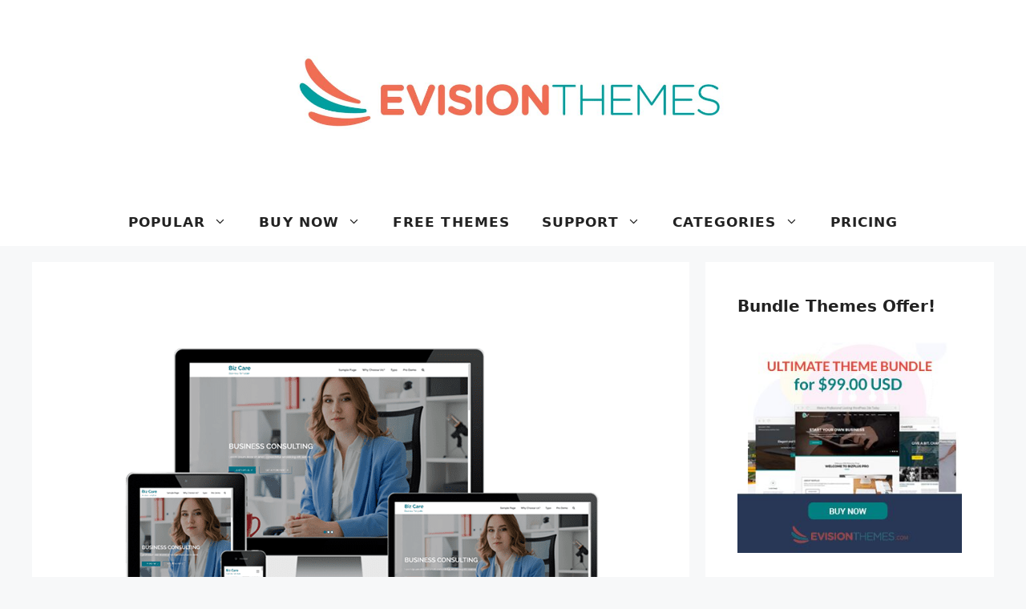

--- FILE ---
content_type: text/html; charset=UTF-8
request_url: https://evisionthemes.com/downloads/bizcare-pro/
body_size: 27345
content:
<!DOCTYPE html>
<html lang="en-US">
<head><meta charset="UTF-8"><script>if(navigator.userAgent.match(/MSIE|Internet Explorer/i)||navigator.userAgent.match(/Trident\/7\..*?rv:11/i)){var href=document.location.href;if(!href.match(/[?&]nowprocket/)){if(href.indexOf("?")==-1){if(href.indexOf("#")==-1){document.location.href=href+"?nowprocket=1"}else{document.location.href=href.replace("#","?nowprocket=1#")}}else{if(href.indexOf("#")==-1){document.location.href=href+"&nowprocket=1"}else{document.location.href=href.replace("#","&nowprocket=1#")}}}}</script><script>(()=>{class RocketLazyLoadScripts{constructor(){this.v="2.0.3",this.userEvents=["keydown","keyup","mousedown","mouseup","mousemove","mouseover","mouseenter","mouseout","mouseleave","touchmove","touchstart","touchend","touchcancel","wheel","click","dblclick","input","visibilitychange"],this.attributeEvents=["onblur","onclick","oncontextmenu","ondblclick","onfocus","onmousedown","onmouseenter","onmouseleave","onmousemove","onmouseout","onmouseover","onmouseup","onmousewheel","onscroll","onsubmit"]}async t(){this.i(),this.o(),/iP(ad|hone)/.test(navigator.userAgent)&&this.h(),this.u(),this.l(this),this.m(),this.k(this),this.p(this),this._(),await Promise.all([this.R(),this.L()]),this.lastBreath=Date.now(),this.S(this),this.P(),this.D(),this.O(),this.M(),await this.C(this.delayedScripts.normal),await this.C(this.delayedScripts.defer),await this.C(this.delayedScripts.async),this.F("domReady"),await this.T(),await this.j(),await this.I(),this.F("windowLoad"),await this.A(),window.dispatchEvent(new Event("rocket-allScriptsLoaded")),this.everythingLoaded=!0,this.lastTouchEnd&&await new Promise((t=>setTimeout(t,500-Date.now()+this.lastTouchEnd))),this.H(),this.F("all"),this.U(),this.W()}i(){this.CSPIssue=sessionStorage.getItem("rocketCSPIssue"),document.addEventListener("securitypolicyviolation",(t=>{this.CSPIssue||"script-src-elem"!==t.violatedDirective||"data"!==t.blockedURI||(this.CSPIssue=!0,sessionStorage.setItem("rocketCSPIssue",!0))}),{isRocket:!0})}o(){window.addEventListener("pageshow",(t=>{this.persisted=t.persisted,this.realWindowLoadedFired=!0}),{isRocket:!0}),window.addEventListener("pagehide",(()=>{this.onFirstUserAction=null}),{isRocket:!0})}h(){let t;function e(e){t=e}window.addEventListener("touchstart",e,{isRocket:!0}),window.addEventListener("touchend",(function i(o){Math.abs(o.changedTouches[0].pageX-t.changedTouches[0].pageX)<10&&Math.abs(o.changedTouches[0].pageY-t.changedTouches[0].pageY)<10&&o.timeStamp-t.timeStamp<200&&(o.target.dispatchEvent(new PointerEvent("click",{target:o.target,bubbles:!0,cancelable:!0,detail:1})),event.preventDefault(),window.removeEventListener("touchstart",e,{isRocket:!0}),window.removeEventListener("touchend",i,{isRocket:!0}))}),{isRocket:!0})}q(t){this.userActionTriggered||("mousemove"!==t.type||this.firstMousemoveIgnored?"keyup"===t.type||"mouseover"===t.type||"mouseout"===t.type||(this.userActionTriggered=!0,this.onFirstUserAction&&this.onFirstUserAction()):this.firstMousemoveIgnored=!0),"click"===t.type&&t.preventDefault(),this.savedUserEvents.length>0&&(t.stopPropagation(),t.stopImmediatePropagation()),"touchstart"===this.lastEvent&&"touchend"===t.type&&(this.lastTouchEnd=Date.now()),"click"===t.type&&(this.lastTouchEnd=0),this.lastEvent=t.type,this.savedUserEvents.push(t)}u(){this.savedUserEvents=[],this.userEventHandler=this.q.bind(this),this.userEvents.forEach((t=>window.addEventListener(t,this.userEventHandler,{passive:!1,isRocket:!0})))}U(){this.userEvents.forEach((t=>window.removeEventListener(t,this.userEventHandler,{passive:!1,isRocket:!0}))),this.savedUserEvents.forEach((t=>{t.target.dispatchEvent(new window[t.constructor.name](t.type,t))}))}m(){this.eventsMutationObserver=new MutationObserver((t=>{const e="return false";for(const i of t){if("attributes"===i.type){const t=i.target.getAttribute(i.attributeName);t&&t!==e&&(i.target.setAttribute("data-rocket-"+i.attributeName,t),i.target["rocket"+i.attributeName]=new Function("event",t),i.target.setAttribute(i.attributeName,e))}"childList"===i.type&&i.addedNodes.forEach((t=>{if(t.nodeType===Node.ELEMENT_NODE)for(const i of t.attributes)this.attributeEvents.includes(i.name)&&i.value&&""!==i.value&&(t.setAttribute("data-rocket-"+i.name,i.value),t["rocket"+i.name]=new Function("event",i.value),t.setAttribute(i.name,e))}))}})),this.eventsMutationObserver.observe(document,{subtree:!0,childList:!0,attributeFilter:this.attributeEvents})}H(){this.eventsMutationObserver.disconnect(),this.attributeEvents.forEach((t=>{document.querySelectorAll("[data-rocket-"+t+"]").forEach((e=>{e.setAttribute(t,e.getAttribute("data-rocket-"+t)),e.removeAttribute("data-rocket-"+t)}))}))}k(t){Object.defineProperty(HTMLElement.prototype,"onclick",{get(){return this.rocketonclick||null},set(e){this.rocketonclick=e,this.setAttribute(t.everythingLoaded?"onclick":"data-rocket-onclick","this.rocketonclick(event)")}})}S(t){function e(e,i){let o=e[i];e[i]=null,Object.defineProperty(e,i,{get:()=>o,set(s){t.everythingLoaded?o=s:e["rocket"+i]=o=s}})}e(document,"onreadystatechange"),e(window,"onload"),e(window,"onpageshow");try{Object.defineProperty(document,"readyState",{get:()=>t.rocketReadyState,set(e){t.rocketReadyState=e},configurable:!0}),document.readyState="loading"}catch(t){console.log("WPRocket DJE readyState conflict, bypassing")}}l(t){this.originalAddEventListener=EventTarget.prototype.addEventListener,this.originalRemoveEventListener=EventTarget.prototype.removeEventListener,this.savedEventListeners=[],EventTarget.prototype.addEventListener=function(e,i,o){o&&o.isRocket||!t.B(e,this)&&!t.userEvents.includes(e)||t.B(e,this)&&!t.userActionTriggered||e.startsWith("rocket-")||t.everythingLoaded?t.originalAddEventListener.call(this,e,i,o):t.savedEventListeners.push({target:this,remove:!1,type:e,func:i,options:o})},EventTarget.prototype.removeEventListener=function(e,i,o){o&&o.isRocket||!t.B(e,this)&&!t.userEvents.includes(e)||t.B(e,this)&&!t.userActionTriggered||e.startsWith("rocket-")||t.everythingLoaded?t.originalRemoveEventListener.call(this,e,i,o):t.savedEventListeners.push({target:this,remove:!0,type:e,func:i,options:o})}}F(t){"all"===t&&(EventTarget.prototype.addEventListener=this.originalAddEventListener,EventTarget.prototype.removeEventListener=this.originalRemoveEventListener),this.savedEventListeners=this.savedEventListeners.filter((e=>{let i=e.type,o=e.target||window;return"domReady"===t&&"DOMContentLoaded"!==i&&"readystatechange"!==i||("windowLoad"===t&&"load"!==i&&"readystatechange"!==i&&"pageshow"!==i||(this.B(i,o)&&(i="rocket-"+i),e.remove?o.removeEventListener(i,e.func,e.options):o.addEventListener(i,e.func,e.options),!1))}))}p(t){let e;function i(e){return t.everythingLoaded?e:e.split(" ").map((t=>"load"===t||t.startsWith("load.")?"rocket-jquery-load":t)).join(" ")}function o(o){function s(e){const s=o.fn[e];o.fn[e]=o.fn.init.prototype[e]=function(){return this[0]===window&&t.userActionTriggered&&("string"==typeof arguments[0]||arguments[0]instanceof String?arguments[0]=i(arguments[0]):"object"==typeof arguments[0]&&Object.keys(arguments[0]).forEach((t=>{const e=arguments[0][t];delete arguments[0][t],arguments[0][i(t)]=e}))),s.apply(this,arguments),this}}if(o&&o.fn&&!t.allJQueries.includes(o)){const e={DOMContentLoaded:[],"rocket-DOMContentLoaded":[]};for(const t in e)document.addEventListener(t,(()=>{e[t].forEach((t=>t()))}),{isRocket:!0});o.fn.ready=o.fn.init.prototype.ready=function(i){function s(){parseInt(o.fn.jquery)>2?setTimeout((()=>i.bind(document)(o))):i.bind(document)(o)}return t.realDomReadyFired?!t.userActionTriggered||t.fauxDomReadyFired?s():e["rocket-DOMContentLoaded"].push(s):e.DOMContentLoaded.push(s),o([])},s("on"),s("one"),s("off"),t.allJQueries.push(o)}e=o}t.allJQueries=[],o(window.jQuery),Object.defineProperty(window,"jQuery",{get:()=>e,set(t){o(t)}})}P(){const t=new Map;document.write=document.writeln=function(e){const i=document.currentScript,o=document.createRange(),s=i.parentElement;let n=t.get(i);void 0===n&&(n=i.nextSibling,t.set(i,n));const c=document.createDocumentFragment();o.setStart(c,0),c.appendChild(o.createContextualFragment(e)),s.insertBefore(c,n)}}async R(){return new Promise((t=>{this.userActionTriggered?t():this.onFirstUserAction=t}))}async L(){return new Promise((t=>{document.addEventListener("DOMContentLoaded",(()=>{this.realDomReadyFired=!0,t()}),{isRocket:!0})}))}async I(){return this.realWindowLoadedFired?Promise.resolve():new Promise((t=>{window.addEventListener("load",t,{isRocket:!0})}))}M(){this.pendingScripts=[];this.scriptsMutationObserver=new MutationObserver((t=>{for(const e of t)e.addedNodes.forEach((t=>{"SCRIPT"!==t.tagName||t.noModule||t.isWPRocket||this.pendingScripts.push({script:t,promise:new Promise((e=>{const i=()=>{const i=this.pendingScripts.findIndex((e=>e.script===t));i>=0&&this.pendingScripts.splice(i,1),e()};t.addEventListener("load",i,{isRocket:!0}),t.addEventListener("error",i,{isRocket:!0}),setTimeout(i,1e3)}))})}))})),this.scriptsMutationObserver.observe(document,{childList:!0,subtree:!0})}async j(){await this.J(),this.pendingScripts.length?(await this.pendingScripts[0].promise,await this.j()):this.scriptsMutationObserver.disconnect()}D(){this.delayedScripts={normal:[],async:[],defer:[]},document.querySelectorAll("script[type$=rocketlazyloadscript]").forEach((t=>{t.hasAttribute("data-rocket-src")?t.hasAttribute("async")&&!1!==t.async?this.delayedScripts.async.push(t):t.hasAttribute("defer")&&!1!==t.defer||"module"===t.getAttribute("data-rocket-type")?this.delayedScripts.defer.push(t):this.delayedScripts.normal.push(t):this.delayedScripts.normal.push(t)}))}async _(){await this.L();let t=[];document.querySelectorAll("script[type$=rocketlazyloadscript][data-rocket-src]").forEach((e=>{let i=e.getAttribute("data-rocket-src");if(i&&!i.startsWith("data:")){i.startsWith("//")&&(i=location.protocol+i);try{const o=new URL(i).origin;o!==location.origin&&t.push({src:o,crossOrigin:e.crossOrigin||"module"===e.getAttribute("data-rocket-type")})}catch(t){}}})),t=[...new Map(t.map((t=>[JSON.stringify(t),t]))).values()],this.N(t,"preconnect")}async $(t){if(await this.G(),!0!==t.noModule||!("noModule"in HTMLScriptElement.prototype))return new Promise((e=>{let i;function o(){(i||t).setAttribute("data-rocket-status","executed"),e()}try{if(navigator.userAgent.includes("Firefox/")||""===navigator.vendor||this.CSPIssue)i=document.createElement("script"),[...t.attributes].forEach((t=>{let e=t.nodeName;"type"!==e&&("data-rocket-type"===e&&(e="type"),"data-rocket-src"===e&&(e="src"),i.setAttribute(e,t.nodeValue))})),t.text&&(i.text=t.text),t.nonce&&(i.nonce=t.nonce),i.hasAttribute("src")?(i.addEventListener("load",o,{isRocket:!0}),i.addEventListener("error",(()=>{i.setAttribute("data-rocket-status","failed-network"),e()}),{isRocket:!0}),setTimeout((()=>{i.isConnected||e()}),1)):(i.text=t.text,o()),i.isWPRocket=!0,t.parentNode.replaceChild(i,t);else{const i=t.getAttribute("data-rocket-type"),s=t.getAttribute("data-rocket-src");i?(t.type=i,t.removeAttribute("data-rocket-type")):t.removeAttribute("type"),t.addEventListener("load",o,{isRocket:!0}),t.addEventListener("error",(i=>{this.CSPIssue&&i.target.src.startsWith("data:")?(console.log("WPRocket: CSP fallback activated"),t.removeAttribute("src"),this.$(t).then(e)):(t.setAttribute("data-rocket-status","failed-network"),e())}),{isRocket:!0}),s?(t.fetchPriority="high",t.removeAttribute("data-rocket-src"),t.src=s):t.src="data:text/javascript;base64,"+window.btoa(unescape(encodeURIComponent(t.text)))}}catch(i){t.setAttribute("data-rocket-status","failed-transform"),e()}}));t.setAttribute("data-rocket-status","skipped")}async C(t){const e=t.shift();return e?(e.isConnected&&await this.$(e),this.C(t)):Promise.resolve()}O(){this.N([...this.delayedScripts.normal,...this.delayedScripts.defer,...this.delayedScripts.async],"preload")}N(t,e){this.trash=this.trash||[];let i=!0;var o=document.createDocumentFragment();t.forEach((t=>{const s=t.getAttribute&&t.getAttribute("data-rocket-src")||t.src;if(s&&!s.startsWith("data:")){const n=document.createElement("link");n.href=s,n.rel=e,"preconnect"!==e&&(n.as="script",n.fetchPriority=i?"high":"low"),t.getAttribute&&"module"===t.getAttribute("data-rocket-type")&&(n.crossOrigin=!0),t.crossOrigin&&(n.crossOrigin=t.crossOrigin),t.integrity&&(n.integrity=t.integrity),t.nonce&&(n.nonce=t.nonce),o.appendChild(n),this.trash.push(n),i=!1}})),document.head.appendChild(o)}W(){this.trash.forEach((t=>t.remove()))}async T(){try{document.readyState="interactive"}catch(t){}this.fauxDomReadyFired=!0;try{await this.G(),document.dispatchEvent(new Event("rocket-readystatechange")),await this.G(),document.rocketonreadystatechange&&document.rocketonreadystatechange(),await this.G(),document.dispatchEvent(new Event("rocket-DOMContentLoaded")),await this.G(),window.dispatchEvent(new Event("rocket-DOMContentLoaded"))}catch(t){console.error(t)}}async A(){try{document.readyState="complete"}catch(t){}try{await this.G(),document.dispatchEvent(new Event("rocket-readystatechange")),await this.G(),document.rocketonreadystatechange&&document.rocketonreadystatechange(),await this.G(),window.dispatchEvent(new Event("rocket-load")),await this.G(),window.rocketonload&&window.rocketonload(),await this.G(),this.allJQueries.forEach((t=>t(window).trigger("rocket-jquery-load"))),await this.G();const t=new Event("rocket-pageshow");t.persisted=this.persisted,window.dispatchEvent(t),await this.G(),window.rocketonpageshow&&window.rocketonpageshow({persisted:this.persisted})}catch(t){console.error(t)}}async G(){Date.now()-this.lastBreath>45&&(await this.J(),this.lastBreath=Date.now())}async J(){return document.hidden?new Promise((t=>setTimeout(t))):new Promise((t=>requestAnimationFrame(t)))}B(t,e){return e===document&&"readystatechange"===t||(e===document&&"DOMContentLoaded"===t||(e===window&&"DOMContentLoaded"===t||(e===window&&"load"===t||e===window&&"pageshow"===t)))}static run(){(new RocketLazyLoadScripts).t()}}RocketLazyLoadScripts.run()})();</script>
	
	<meta name='robots' content='index, follow, max-image-preview:large, max-snippet:-1, max-video-preview:-1' />
<meta name="viewport" content="width=device-width, initial-scale=1">
	<!-- This site is optimized with the Yoast SEO plugin v26.8 - https://yoast.com/product/yoast-seo-wordpress/ -->
	<title>BizCare Pro - eVision Themes</title>
<style id="wpr-usedcss">img.emoji{display:inline!important;border:none!important;box-shadow:none!important;height:1em!important;width:1em!important;margin:0 .07em!important;vertical-align:-.1em!important;background:0 0!important;padding:0!important}:where(.wp-block-button__link){border-radius:9999px;box-shadow:none;padding:calc(.667em + 2px) calc(1.333em + 2px);text-decoration:none}:where(.wp-block-calendar table:not(.has-background) th){background:#ddd}:where(.wp-block-columns.has-background){padding:1.25em 2.375em}:where(.wp-block-post-comments input[type=submit]){border:none}:where(.wp-block-file__button){border-radius:2em;padding:.5em 1em}:where(.wp-block-file__button):is(a):active,:where(.wp-block-file__button):is(a):focus,:where(.wp-block-file__button):is(a):hover,:where(.wp-block-file__button):is(a):visited{box-shadow:none;color:#fff;opacity:.85;text-decoration:none}ul{box-sizing:border-box}:where(.wp-block-navigation.has-background .wp-block-navigation-item a:not(.wp-element-button)),:where(.wp-block-navigation.has-background .wp-block-navigation-submenu a:not(.wp-element-button)){padding:.5em 1em}:where(.wp-block-navigation .wp-block-navigation__submenu-container .wp-block-navigation-item a:not(.wp-element-button)),:where(.wp-block-navigation .wp-block-navigation__submenu-container .wp-block-navigation-submenu a:not(.wp-element-button)),:where(.wp-block-navigation .wp-block-navigation__submenu-container .wp-block-navigation-submenu button.wp-block-navigation-item__content),:where(.wp-block-navigation .wp-block-navigation__submenu-container .wp-block-pages-list__item button.wp-block-navigation-item__content){padding:.5em 1em}:where(p.has-text-color:not(.has-link-color)) a{color:inherit}:where(.wp-block-search__button){border:1px solid #ccc;padding:.375em .625em}:where(.wp-block-search__button-inside .wp-block-search__inside-wrapper){border:1px solid #949494;padding:4px}:where(.wp-block-search__button-inside .wp-block-search__inside-wrapper) .wp-block-search__input{border:none;border-radius:0;padding:0 0 0 .25em}:where(.wp-block-search__button-inside .wp-block-search__inside-wrapper) .wp-block-search__input:focus{outline:0}:where(.wp-block-search__button-inside .wp-block-search__inside-wrapper) :where(.wp-block-search__button){padding:.125em .5em}:where(pre.wp-block-verse){font-family:inherit}:root{--wp--preset--font-size--normal:16px;--wp--preset--font-size--huge:42px}.aligncenter{clear:both}.screen-reader-text:focus{clip:auto!important;background-color:#ddd;-webkit-clip-path:none;clip-path:none;color:#444;display:block;font-size:1em;height:auto;left:5px;line-height:normal;padding:15px 23px 14px;text-decoration:none;top:5px;width:auto;z-index:100000}html :where(.has-border-color){border-style:solid}html :where([style*=border-top-color]){border-top-style:solid}html :where([style*=border-right-color]){border-right-style:solid}html :where([style*=border-bottom-color]){border-bottom-style:solid}html :where([style*=border-left-color]){border-left-style:solid}html :where([style*=border-width]){border-style:solid}html :where([style*=border-top-width]){border-top-style:solid}html :where([style*=border-right-width]){border-right-style:solid}html :where([style*=border-bottom-width]){border-bottom-style:solid}html :where([style*=border-left-width]){border-left-style:solid}html :where(img[class*=wp-image-]){height:auto;max-width:100%}html :where(.is-position-sticky){--wp-admin--admin-bar--position-offset:var(--wp-admin--admin-bar--height,0px)}@media screen and (max-width:600px){html :where(.is-position-sticky){--wp-admin--admin-bar--position-offset:0px}}.screen-reader-text{clip:rect(1px,1px,1px,1px);word-wrap:normal!important;border:0;-webkit-clip-path:inset(50%);clip-path:inset(50%);height:1px;margin:-1px;overflow:hidden;padding:0;position:absolute;width:1px}.edd-submit{transition:all .2s ease-in-out}.edd-submit:active,.edd-submit:hover{transform:translateY(-1px)}body{--wp--preset--color--black:#000000;--wp--preset--color--cyan-bluish-gray:#abb8c3;--wp--preset--color--white:#ffffff;--wp--preset--color--pale-pink:#f78da7;--wp--preset--color--vivid-red:#cf2e2e;--wp--preset--color--luminous-vivid-orange:#ff6900;--wp--preset--color--luminous-vivid-amber:#fcb900;--wp--preset--color--light-green-cyan:#7bdcb5;--wp--preset--color--vivid-green-cyan:#00d084;--wp--preset--color--pale-cyan-blue:#8ed1fc;--wp--preset--color--vivid-cyan-blue:#0693e3;--wp--preset--color--vivid-purple:#9b51e0;--wp--preset--color--contrast:var(--contrast);--wp--preset--color--contrast-2:var(--contrast-2);--wp--preset--color--contrast-3:var(--contrast-3);--wp--preset--color--base:var(--base);--wp--preset--color--base-2:var(--base-2);--wp--preset--color--base-3:var(--base-3);--wp--preset--color--accent:var(--accent);--wp--preset--gradient--vivid-cyan-blue-to-vivid-purple:linear-gradient(135deg,rgba(6, 147, 227, 1) 0%,rgb(155, 81, 224) 100%);--wp--preset--gradient--light-green-cyan-to-vivid-green-cyan:linear-gradient(135deg,rgb(122, 220, 180) 0%,rgb(0, 208, 130) 100%);--wp--preset--gradient--luminous-vivid-amber-to-luminous-vivid-orange:linear-gradient(135deg,rgba(252, 185, 0, 1) 0%,rgba(255, 105, 0, 1) 100%);--wp--preset--gradient--luminous-vivid-orange-to-vivid-red:linear-gradient(135deg,rgba(255, 105, 0, 1) 0%,rgb(207, 46, 46) 100%);--wp--preset--gradient--very-light-gray-to-cyan-bluish-gray:linear-gradient(135deg,rgb(238, 238, 238) 0%,rgb(169, 184, 195) 100%);--wp--preset--gradient--cool-to-warm-spectrum:linear-gradient(135deg,rgb(74, 234, 220) 0%,rgb(151, 120, 209) 20%,rgb(207, 42, 186) 40%,rgb(238, 44, 130) 60%,rgb(251, 105, 98) 80%,rgb(254, 248, 76) 100%);--wp--preset--gradient--blush-light-purple:linear-gradient(135deg,rgb(255, 206, 236) 0%,rgb(152, 150, 240) 100%);--wp--preset--gradient--blush-bordeaux:linear-gradient(135deg,rgb(254, 205, 165) 0%,rgb(254, 45, 45) 50%,rgb(107, 0, 62) 100%);--wp--preset--gradient--luminous-dusk:linear-gradient(135deg,rgb(255, 203, 112) 0%,rgb(199, 81, 192) 50%,rgb(65, 88, 208) 100%);--wp--preset--gradient--pale-ocean:linear-gradient(135deg,rgb(255, 245, 203) 0%,rgb(182, 227, 212) 50%,rgb(51, 167, 181) 100%);--wp--preset--gradient--electric-grass:linear-gradient(135deg,rgb(202, 248, 128) 0%,rgb(113, 206, 126) 100%);--wp--preset--gradient--midnight:linear-gradient(135deg,rgb(2, 3, 129) 0%,rgb(40, 116, 252) 100%);--wp--preset--duotone--dark-grayscale:url('#wp-duotone-dark-grayscale');--wp--preset--duotone--grayscale:url('#wp-duotone-grayscale');--wp--preset--duotone--purple-yellow:url('#wp-duotone-purple-yellow');--wp--preset--duotone--blue-red:url('#wp-duotone-blue-red');--wp--preset--duotone--midnight:url('#wp-duotone-midnight');--wp--preset--duotone--magenta-yellow:url('#wp-duotone-magenta-yellow');--wp--preset--duotone--purple-green:url('#wp-duotone-purple-green');--wp--preset--duotone--blue-orange:url('#wp-duotone-blue-orange');--wp--preset--font-size--small:13px;--wp--preset--font-size--medium:20px;--wp--preset--font-size--large:36px;--wp--preset--font-size--x-large:42px;--wp--preset--spacing--20:0.44rem;--wp--preset--spacing--30:0.67rem;--wp--preset--spacing--40:1rem;--wp--preset--spacing--50:1.5rem;--wp--preset--spacing--60:2.25rem;--wp--preset--spacing--70:3.38rem;--wp--preset--spacing--80:5.06rem;--wp--preset--shadow--natural:6px 6px 9px rgba(0, 0, 0, .2);--wp--preset--shadow--deep:12px 12px 50px rgba(0, 0, 0, .4);--wp--preset--shadow--sharp:6px 6px 0px rgba(0, 0, 0, .2);--wp--preset--shadow--outlined:6px 6px 0px -3px rgba(255, 255, 255, 1),6px 6px rgba(0, 0, 0, 1);--wp--preset--shadow--crisp:6px 6px 0px rgba(0, 0, 0, 1)}:where(.is-layout-flex){gap:.5em}:where(.wp-block-columns.is-layout-flex){gap:2em}.hidden,.no-js .hide-if-no-js{display:none}.screen-reader-text,.screen-reader-text span{position:absolute;margin:-1px;padding:0;height:1px;width:1px;overflow:hidden;clip:rect(1px,1px,1px,1px);-webkit-clip-path:inset(50%);clip-path:inset(50%);border:0;word-wrap:normal!important}.edd-icon{display:inline-block;fill:currentColor;position:relative;vertical-align:middle}#edd_checkout_form_wrap legend{display:block;font-size:120%;line-height:1;font-weight:700;width:100%;margin:0 0 1rem;padding:0}#edd_checkout_form_wrap label{font-weight:700;display:block;position:relative;line-height:100%;font-size:95%;margin:0 0 5px}#edd_checkout_form_wrap input.edd-input,#edd_checkout_form_wrap textarea.edd-input{display:inline-block;width:70%}#edd_checkout_form_wrap input.edd-input.error,#edd_checkout_form_wrap textarea.edd-input.error{border-color:#c4554e}#edd_checkout_form_wrap>p{margin:0 0 21px}#edd_checkout_form_wrap input[type=email],#edd_checkout_form_wrap input[type=text],#edd_checkout_form_wrap textarea{padding:4px 6px}#edd_checkout_form_wrap input[type=radio]{border:none;margin-right:5px}#edd_checkout_form_wrap input[type=checkbox]{display:inline-block;margin:0 5px 0 0}#edd_checkout_form_wrap input[type=checkbox]+label,#edd_checkout_form_wrap input[type=checkbox]+label:after{display:inline}#edd_checkout_form_wrap fieldset{border:1px solid #eee;padding:1.387em;margin:0 0 21px}#edd_checkout_form_wrap #edd_purchase_submit{padding:0;border:none}#edd_checkout_form_wrap fieldset fieldset{margin:0;border:none;padding:0}#edd_checkout_form_wrap fieldset p:last-child{margin-bottom:0}#edd_checkout_form_wrap .edd-cart-ajax{box-shadow:none}.edd_purchase_submit_wrapper{position:relative}.edd_purchase_submit_wrapper a.edd-add-to-cart{text-decoration:none;display:none;position:relative;overflow:hidden}.edd_purchase_submit_wrapper .edd-cart-ajax{display:none;position:relative;left:-35px}.edd-add-to-cart .edd-add-to-cart-label{opacity:1}.edd-loading,.edd-loading:after{border-radius:50%;display:block;width:1.5em;height:1.5em}.edd-loading{animation:1.1s linear infinite edd-spinning;border:.2em solid hsla(0,0%,100%,.2);border-left-color:#fff;font-size:.75em;position:absolute;left:calc(50% - .75em);top:calc(50% - .75em);opacity:0;transform:translateZ(0)}.edd-loading-ajax.edd-loading{border-color:rgba(0,0,0,.2) rgba(0,0,0,.2) rgba(0,0,0,.2) #000}.edd-loading-ajax.edd-loading{display:inline-block;position:relative;top:0;left:.25em;vertical-align:middle}.edd-loading-ajax.edd-loading{opacity:1}@keyframes edd-spinning{0%{transform:rotate(0)}to{transform:rotate(1turn)}}.edd-loading,a.edd-add-to-cart .edd-add-to-cart-label{transition:opacity .1s!important}.edd-add-to-cart[data-edd-loading] .edd-add-to-cart-label{opacity:0}.edd-add-to-cart[data-edd-loading] .edd-loading{opacity:1}.edd-cart-added-alert{color:#567622;display:block;position:absolute}.single-download .edd_download_purchase_form{margin-bottom:1.387em}.edd_download_purchase_form .edd_download_quantity_wrapper{margin:0 0 .5em}.edd_download_purchase_form .edd_download_quantity_wrapper .edd-item-quantity{width:75px}.edd_download_purchase_form .edd_price_options{margin:0 0 15px}.edd_download_purchase_form .edd_price_options ul{margin:0;padding:0;list-style:none}.edd_download_purchase_form .edd_price_options li{display:block;padding:0;margin:0}.edd_download_purchase_form .edd_price_options span{display:inline;padding:0;margin:0}.edd_download_purchase_form .edd_price_options .edd_download_quantity_wrapper{padding-left:18px}.edd_download_purchase_form .edd_price_options .edd_download_quantity_wrapper *{font-size:80%}.edd_download_purchase_form .edd_price_options input.edd-item-quantity{display:inline;width:50px;max-width:90%}#edd-purchase-button,.edd-submit,[type=submit].edd-submit{display:inline-block;padding:6px 12px;margin:0;font-size:14px;font-weight:400;line-height:1.428571429;text-align:center;white-space:nowrap;vertical-align:middle;cursor:pointer;border:1px solid #ccc;border-radius:4px;box-shadow:none;-webkit-user-select:none;-ms-user-select:none;user-select:none}.edd-submit.button:focus,[type=submit].edd-submit:focus{outline:#333 dotted thin;outline:-webkit-focus-ring-color auto 5px;outline-offset:-2px}.edd-submit.button:active{background-image:none;outline:0;box-shadow:inset 0 3px 5px rgba(0,0,0,.125)}.edd-submit.button,.edd-submit.button:visited{color:#333;background:#f0f0f0;border-color:#ccc}.edd-submit.button:active,.edd-submit.button:focus,.edd-submit.button:hover{color:#333;background:#ebebeb;border-color:#adadad}.edd-submit.button.blue{color:#fff;background:#428bca;border-color:#357ebd}.edd-submit.button.blue.active,.edd-submit.button.blue:focus,.edd-submit.button.blue:hover{color:#fff;background:#3276b1;border-color:#285e8e}.edd-submit.button.blue.active{background-image:none}.edd-cart-ajax{margin:0 8px 0 4px;position:relative;top:2px;background:0 0;border:none;padding:0}.edd-cart-number-of-items{font-style:italic;color:grey}.edd_errors:not(.edd-alert){border-radius:2px;border:1px solid #e6db55;margin:0 0 21px;background:#ffffe0;color:#333}body{--edd-blocks-light-grey:#eee}body,dl,dt,fieldset,h1,h2,h3,html,iframe,legend,li,p,textarea,ul{margin:0;padding:0;border:0}html{font-family:sans-serif;-webkit-text-size-adjust:100%;-ms-text-size-adjust:100%;-webkit-font-smoothing:antialiased;-moz-osx-font-smoothing:grayscale}main{display:block}progress{vertical-align:baseline}html{box-sizing:border-box}*,::after,::before{box-sizing:inherit}button,input,optgroup,select,textarea{font-family:inherit;font-size:100%;margin:0}[type=search]{-webkit-appearance:textfield;outline-offset:-2px}[type=search]::-webkit-search-decoration{-webkit-appearance:none}::-moz-focus-inner{border-style:none;padding:0}body,button,input,select,textarea{font-family:-apple-system,system-ui,BlinkMacSystemFont,"Segoe UI",Helvetica,Arial,sans-serif,"Apple Color Emoji","Segoe UI Emoji","Segoe UI Symbol";font-weight:400;text-transform:none;font-size:17px;line-height:1.5}p{margin-bottom:1.5em}h1,h2,h3{font-family:inherit;font-size:100%;font-style:inherit;font-weight:inherit}table,th{border:1px solid rgba(0,0,0,.1)}table{border-collapse:separate;border-spacing:0;border-width:1px 0 0 1px;margin:0 0 1.5em;width:100%}th{padding:8px}th{border-width:0 1px 1px 0}fieldset{padding:0;border:0;min-width:inherit}fieldset legend{padding:0;margin-bottom:1.5em}h1{font-size:42px;margin-bottom:20px;line-height:1.2em;font-weight:400;text-transform:none}h2{font-size:35px;margin-bottom:20px;line-height:1.2em;font-weight:400;text-transform:none}h3{font-size:29px;margin-bottom:20px;line-height:1.2em;font-weight:400;text-transform:none}ul{margin:0 0 1.5em 3em}ul{list-style:disc}li>ul{margin-bottom:0;margin-left:1.5em}dt{font-weight:700}strong{font-weight:700}em,i{font-style:italic}address{margin:0 0 1.5em}code,tt{font:15px Monaco,Consolas,"Andale Mono","DejaVu Sans Mono",monospace}mark{text-decoration:none}table{margin:0 0 1.5em;width:100%}th{font-weight:700}img{height:auto;max-width:100%}button,input[type=button],input[type=reset],input[type=submit]{background:#55555e;color:#fff;border:1px solid transparent;cursor:pointer;-webkit-appearance:button;padding:10px 20px}input[type=email],input[type=number],input[type=search],input[type=text],input[type=url],select,textarea{border:1px solid;border-radius:0;padding:10px 15px;max-width:100%}textarea{width:100%}a,button,input{transition:color .1s ease-in-out,background-color .1s ease-in-out}.button{padding:10px 20px;display:inline-block}.using-mouse :focus{outline:0}.using-mouse ::-moz-focus-inner{border:0}.alignright{float:right;margin-left:1.5em}.aligncenter{clear:both;display:block;margin:0 auto}.size-full{max-width:100%;height:auto}.screen-reader-text{border:0;clip:rect(1px,1px,1px,1px);-webkit-clip-path:inset(50%);clip-path:inset(50%);height:1px;margin:-1px;overflow:hidden;padding:0;position:absolute!important;width:1px;word-wrap:normal!important}.screen-reader-text:focus{background-color:#f1f1f1;border-radius:3px;box-shadow:0 0 2px 2px rgba(0,0,0,.6);clip:auto!important;-webkit-clip-path:none;clip-path:none;color:#21759b;display:block;font-size:.875rem;font-weight:700;height:auto;left:5px;line-height:normal;padding:15px 23px 14px;text-decoration:none;top:5px;width:auto;z-index:100000}.main-navigation{z-index:100;padding:0;clear:both;display:block}.main-navigation a{display:block;text-decoration:none;font-weight:400;text-transform:none;font-size:15px}.main-navigation ul{list-style:none;margin:0;padding-left:0}.main-navigation .main-nav ul li a{padding-left:20px;padding-right:20px;line-height:60px}.inside-navigation{position:relative}.main-navigation .inside-navigation{display:flex;align-items:center;flex-wrap:wrap;justify-content:space-between}.main-navigation .main-nav>ul{display:flex;flex-wrap:wrap;align-items:center}.main-navigation li{position:relative}.main-navigation .menu-bar-items{display:flex;align-items:center;font-size:15px}.main-navigation .menu-bar-items a{color:inherit}.main-navigation .menu-bar-item{position:relative}.main-navigation .menu-bar-item.search-item{z-index:20}.main-navigation .menu-bar-item>a{padding-left:20px;padding-right:20px;line-height:60px}.sidebar .main-navigation .main-nav{flex-basis:100%}.sidebar .main-navigation .main-nav>ul{flex-direction:column}.sidebar .main-navigation .menu-bar-items{margin:0 auto}.sidebar .main-navigation .menu-bar-items .search-item{order:10}.nav-align-center .inside-navigation{justify-content:center}.nav-align-center .main-nav>ul{justify-content:center}.main-navigation ul ul{display:block;box-shadow:1px 1px 0 rgba(0,0,0,.1);float:left;position:absolute;left:-99999px;opacity:0;z-index:99999;width:200px;text-align:left;top:auto;transition:opacity 80ms linear;transition-delay:0s;pointer-events:none;height:0;overflow:hidden}.main-navigation ul ul a{display:block}.main-navigation ul ul li{width:100%}.main-navigation .main-nav ul ul li a{line-height:normal;padding:10px 20px;font-size:14px}.main-navigation .main-nav ul li.menu-item-has-children>a{padding-right:0;position:relative}.main-navigation.sub-menu-left ul ul{box-shadow:-1px 1px 0 rgba(0,0,0,.1)}.main-navigation.sub-menu-left .sub-menu{right:0}.main-navigation:not(.toggled) ul li.sfHover>ul,.main-navigation:not(.toggled) ul li:hover>ul{left:auto;opacity:1;transition-delay:150ms;pointer-events:auto;height:auto;overflow:visible}.main-navigation:not(.toggled) ul ul li.sfHover>ul,.main-navigation:not(.toggled) ul ul li:hover>ul{left:100%;top:0}.main-navigation.sub-menu-left:not(.toggled) ul ul li.sfHover>ul,.main-navigation.sub-menu-left:not(.toggled) ul ul li:hover>ul{right:100%;left:auto}.menu-item-has-children .dropdown-menu-toggle{display:inline-block;height:100%;clear:both;padding-right:20px;padding-left:10px}.menu-item-has-children ul .dropdown-menu-toggle{padding-top:10px;padding-bottom:10px;margin-top:-10px}.sidebar .menu-item-has-children .dropdown-menu-toggle,nav ul ul .menu-item-has-children .dropdown-menu-toggle{float:right}.widget-area .main-navigation li{float:none;display:block;width:100%;padding:0;margin:0}.sidebar .main-navigation.sub-menu-right ul li.sfHover ul,.sidebar .main-navigation.sub-menu-right ul li:hover ul{top:0;left:100%}.site-header{position:relative}.inside-header{padding:20px 40px}.site-logo{display:inline-block;max-width:100%}.site-header .header-image{vertical-align:middle}.inside-header{display:flex;align-items:center}.header-aligned-center:not([class*=nav-float-]) .inside-header{justify-content:center;flex-direction:column;text-align:center}.header-aligned-center:not([class*=nav-float-]) .inside-header>:not(:first-child){margin-top:1em}.entry-header .gp-icon{display:none}.entry-content:not(:first-child){margin-top:2em}.entry-header,.site-content{word-wrap:break-word}.entry-title{margin-bottom:0}.entry-content>p:last-child{margin-bottom:0}iframe,object{max-width:100%}.widget-area .widget{padding:40px}.widget select{max-width:100%}.sidebar .widget :last-child{margin-bottom:0}.widget-title{margin-bottom:30px;font-size:20px;line-height:1.5;font-weight:400;text-transform:none}.widget ul{margin:0}.sidebar .widget:last-child{margin-bottom:0}.widget ul li{list-style-type:none;position:relative;margin-bottom:.5em}.widget ul li ul{margin-left:1em;margin-top:.5em}.site-content{display:flex}.grid-container{margin-left:auto;margin-right:auto;max-width:1200px}.sidebar .widget,.site-main>*{margin-bottom:20px}.separate-containers .inside-article{padding:40px}.separate-containers .site-main{margin:20px}.separate-containers.right-sidebar .site-main{margin-left:0}.separate-containers .inside-right-sidebar{margin-top:20px;margin-bottom:20px}.widget-area .main-navigation{margin-bottom:20px}.separate-containers .site-main>:last-child{margin-bottom:0}.sidebar .grid-container{max-width:100%;width:100%}.inside-site-info{display:flex;align-items:center;justify-content:center;padding:20px 40px}.site-info{text-align:center;font-size:15px}.featured-image{line-height:0}.separate-containers .featured-image{margin-top:20px}.separate-containers .inside-article>.featured-image{margin-top:0;margin-bottom:2em}.gp-icon{display:inline-flex;align-self:center}.gp-icon svg{height:1em;width:1em;top:.125em;position:relative;fill:currentColor}.close-search .icon-search svg:first-child,.icon-menu-bars svg:nth-child(2),.toggled .icon-menu-bars svg:first-child{display:none}.close-search .icon-search svg:nth-child(2),.toggled .icon-menu-bars svg:nth-child(2){display:block}nav.toggled .sfHover>a>.dropdown-menu-toggle .gp-icon svg{transform:rotate(180deg)}.container.grid-container{width:auto}.menu-toggle{display:none}.menu-toggle{padding:0 20px;line-height:60px;margin:0;font-weight:400;text-transform:none;font-size:15px;cursor:pointer}.menu-toggle .mobile-menu{padding-left:3px}.menu-toggle .gp-icon+.mobile-menu{padding-left:9px}.menu-toggle .mobile-menu:empty{display:none}button.menu-toggle{background-color:transparent;flex-grow:1;border:0;text-align:center}button.menu-toggle:active,button.menu-toggle:focus,button.menu-toggle:hover{background-color:transparent}.has-menu-bar-items button.menu-toggle{flex-grow:0}nav.toggled ul ul.sub-menu{width:100%}.toggled .menu-item-has-children .dropdown-menu-toggle{padding-left:20px}.main-navigation.toggled .main-nav{flex-basis:100%;order:3}.main-navigation.toggled .main-nav>ul{display:block}.main-navigation.toggled .main-nav li{width:100%;text-align:left}.main-navigation.toggled .main-nav ul ul{transition:0s;visibility:hidden;box-shadow:none;border-bottom:1px solid rgba(0,0,0,.05)}.main-navigation.toggled .main-nav ul ul li:last-child>ul{border-bottom:0}.main-navigation.toggled .main-nav ul ul.toggled-on{position:relative;top:0;left:auto!important;right:auto!important;width:100%;pointer-events:auto;height:auto;opacity:1;display:block;visibility:visible;float:none}.main-navigation.toggled .menu-item-has-children .dropdown-menu-toggle{float:right}.mobile-menu-control-wrapper{display:none;margin-left:auto;align-items:center}@media (max-width:768px){a,body,button,input,select,textarea{transition:all 0s ease-in-out}.inside-header{flex-direction:column;text-align:center}.site-content{flex-direction:column}.container .site-content .content-area{width:auto}.is-right-sidebar.sidebar{width:auto;order:initial}#main{margin-left:0;margin-right:0}body:not(.no-sidebar) #main{margin-bottom:0}.alignright{float:none;display:block;margin-left:auto;margin-right:auto}}body{background-color:var(--base-2);color:var(--contrast)}a{color:var(--accent)}a{text-decoration:underline}.entry-title a,.main-navigation a,a.button{text-decoration:none}a:active,a:focus,a:hover{color:var(--contrast)}.site-header .header-image{width:570px}:root{--contrast:#222222;--contrast-2:#575760;--contrast-3:#b2b2be;--base:#f0f0f0;--base-2:#f7f8f9;--base-3:#ffffff;--accent:#1e73be}.main-navigation .menu-bar-items,.main-navigation .menu-toggle,.main-navigation a{font-weight:600;text-transform:uppercase;font-size:17px;letter-spacing:1.09px}.widget-title{font-weight:600}.site-header{background-color:var(--base-3)}.mobile-menu-control-wrapper .menu-toggle,.mobile-menu-control-wrapper .menu-toggle:focus,.mobile-menu-control-wrapper .menu-toggle:hover{background-color:rgba(0,0,0,.02)}.main-navigation,.main-navigation ul ul{background-color:var(--base-3)}.main-navigation .main-nav ul li a,.main-navigation .menu-bar-items,.main-navigation .menu-toggle{color:var(--contrast)}.main-navigation .main-nav ul li.sfHover:not([class*=current-menu-])>a,.main-navigation .main-nav ul li:not([class*=current-menu-]):focus>a,.main-navigation .main-nav ul li:not([class*=current-menu-]):hover>a,.main-navigation .menu-bar-item.sfHover>a,.main-navigation .menu-bar-item:hover>a{color:var(--accent)}button.menu-toggle:focus,button.menu-toggle:hover{color:var(--contrast)}.main-navigation .main-nav ul li[class*=current-menu-]>a{color:var(--accent)}.main-navigation .main-nav ul li.search-item.active>a,.main-navigation .menu-bar-items .search-item.active>a,.navigation-search input[type=search],.navigation-search input[type=search]:active,.navigation-search input[type=search]:focus{color:var(--accent)}.main-navigation ul ul{background-color:var(--base)}.main-navigation .main-nav ul ul li.sfHover:not([class*=current-menu-])>a,.main-navigation .main-nav ul ul li:not([class*=current-menu-]):focus>a,.main-navigation .main-nav ul ul li:not([class*=current-menu-]):hover>a{background-color:#cfcfcf}.separate-containers .inside-article{background-color:var(--base-3)}.entry-title a{color:var(--contrast)}.entry-title a:hover{color:var(--contrast-2)}.sidebar .widget{background-color:var(--base-3)}.site-info{background-color:var(--base-3)}input[type=email],input[type=number],input[type=search],input[type=text],input[type=url],select,textarea{color:var(--contrast);background-color:var(--base-2);border-color:var(--base)}input[type=email]:focus,input[type=number]:focus,input[type=search]:focus,input[type=text]:focus,input[type=url]:focus,select:focus,textarea:focus{color:var(--contrast);background-color:var(--base-2);border-color:var(--contrast-3)}a.button,button,html input[type=button],input[type=reset],input[type=submit]{color:#fff;background-color:#55555e}a.button:focus,a.button:hover,button:focus,button:hover,html input[type=button]:focus,html input[type=button]:hover,input[type=reset]:focus,input[type=reset]:hover,input[type=submit]:focus,input[type=submit]:hover{color:#fff;background-color:#3f4047}:root{--gp-search-modal-bg-color:var(--base-3);--gp-search-modal-text-color:var(--contrast);--gp-search-modal-overlay-bg-color:rgba(0, 0, 0, .2)}.nav-below-header .main-navigation .inside-navigation.grid-container{padding:0 20px}.is-right-sidebar{width:30%}.site-content .content-area{width:70%}.post-image-above-header .inside-article .featured-image{margin-top:0;margin-bottom:2em}.post-image-aligned-center .featured-image{text-align:center}@media (max-width:768px){.main-navigation .menu-bar-item.sfHover>a,.main-navigation .menu-bar-item:hover>a{background:0 0;color:var(--contrast)}.separate-containers .inside-article{padding:30px}.inside-header{padding-right:30px;padding-left:30px}.widget-area .widget{padding-top:30px;padding-right:30px;padding-bottom:30px;padding-left:30px}.inside-site-info{padding-right:30px;padding-left:30px}.main-navigation .menu-toggle{display:block}.main-navigation ul,.main-navigation:not(.slideout-navigation):not(.toggled) .main-nav>ul{display:none}.nav-align-center .inside-navigation{justify-content:space-between}body:not(.post-image-aligned-center) .featured-image,body:not(.post-image-aligned-center) .inside-article .featured-image{margin-right:0;margin-left:0;float:none;text-align:center}}.no-js img.lazyload{display:none}.lazyload,.lazyloading{opacity:0}.lazyloaded{opacity:1;transition:opacity .4s;transition-delay:0s}a{text-decoration:none}.edd-js .edd-no-js,.edd-js-none .edd-has-js,body.edd-js input.edd-no-js{display:none}.pea_cook_wrapper{position:fixed;padding:8px 21px;margin:0;border-radius:5px;z-index:10000;text-align:center}.pea_cook_wrapper p{bottom:30px;font-family:"helvetica neue",helvetica,arial,sans-serif;font-size:11px;margin:0;font-weight:700}.pea_cook_wrapper a{border-bottom:thin dotted #eee;text-decoration:none}.pea_cook_wrapper a:hover{text-decoration:none;border-bottom-style:solid}a#fom,a#pea_close{border-bottom:1px dotted}a#pea_close{padding-top:20px;display:block}.pea_cook_more_info_popover{display:none;position:absolute;top:0;z-index:1000000;height:80%;width:100%;left:0}.pea_cook_more_info_popover h2{font-size:22px;font-weight:700}.pea_cook_more_info_popover h3{font-size:22px;font-weight:700}.eucookie{float:left;border-radius:5px;transition:background .5s;margin:10px}.eucookie:hover{cursor:pointer;background-position:-20px -10px!important;transition:background .5s}.eucookie span{width:100%;padding:10px;text-align:center;float:left}</style>
	<link rel="canonical" href="https://evisionthemes.com/downloads/bizcare-pro/" />
	<meta property="og:locale" content="en_US" />
	<meta property="og:type" content="article" />
	<meta property="og:title" content="BizCare Pro - eVision Themes" />
	<meta property="og:description" content="Biz Care Pro is a modern and flexible WordPress Business Theme that suits the for agency, business, corporate, eCommerce, magazines, blog, portfolios and many more. It’s created by using the latest Bootstrap Framework with HTML5 and CSS3 techniques in accordance with the latest WordPress Coding Standards. Suitable all popular mobile devices and tablets. If you are ... Read more" />
	<meta property="og:url" content="https://evisionthemes.com/downloads/bizcare-pro/" />
	<meta property="og:site_name" content="eVision Themes" />
	<meta property="article:publisher" content="https://www.facebook.com/evisionthemes" />
	<meta property="article:modified_time" content="2022-03-31T13:47:58+00:00" />
	<meta property="og:image" content="https://evisionthemes.com/wp-content/uploads/edd/2019/02/bizcare-responsive.png" />
	<meta property="og:image:width" content="635" />
	<meta property="og:image:height" content="508" />
	<meta property="og:image:type" content="image/png" />
	<meta name="twitter:card" content="summary_large_image" />
	<meta name="twitter:site" content="@evisionthemes" />
	<meta name="twitter:label1" content="Est. reading time" />
	<meta name="twitter:data1" content="3 minutes" />
	<script type="application/ld+json" class="yoast-schema-graph">{"@context":"https://schema.org","@graph":[{"@type":"WebPage","@id":"https://evisionthemes.com/downloads/bizcare-pro/","url":"https://evisionthemes.com/downloads/bizcare-pro/","name":"BizCare Pro - eVision Themes","isPartOf":{"@id":"https://evisionthemes.com/#website"},"primaryImageOfPage":{"@id":"https://evisionthemes.com/downloads/bizcare-pro/#primaryimage"},"image":{"@id":"https://evisionthemes.com/downloads/bizcare-pro/#primaryimage"},"thumbnailUrl":"https://evisionthemes.com/wp-content/uploads/edd/2019/02/bizcare-responsive.png","datePublished":"2019-03-29T04:18:31+00:00","dateModified":"2022-03-31T13:47:58+00:00","breadcrumb":{"@id":"https://evisionthemes.com/downloads/bizcare-pro/#breadcrumb"},"inLanguage":"en-US","potentialAction":[{"@type":"ReadAction","target":["https://evisionthemes.com/downloads/bizcare-pro/"]}]},{"@type":"ImageObject","inLanguage":"en-US","@id":"https://evisionthemes.com/downloads/bizcare-pro/#primaryimage","url":"https://evisionthemes.com/wp-content/uploads/edd/2019/02/bizcare-responsive.png","contentUrl":"https://evisionthemes.com/wp-content/uploads/edd/2019/02/bizcare-responsive.png","width":635,"height":508},{"@type":"BreadcrumbList","@id":"https://evisionthemes.com/downloads/bizcare-pro/#breadcrumb","itemListElement":[{"@type":"ListItem","position":1,"name":"Home","item":"https://evisionthemes.com/"},{"@type":"ListItem","position":2,"name":"Downloads","item":"https://evisionthemes.com/downloads/"},{"@type":"ListItem","position":3,"name":"BizCare Pro"}]},{"@type":"WebSite","@id":"https://evisionthemes.com/#website","url":"https://evisionthemes.com/","name":"eVision Themes","description":"Magnificent WordPress Themes","publisher":{"@id":"https://evisionthemes.com/#organization"},"potentialAction":[{"@type":"SearchAction","target":{"@type":"EntryPoint","urlTemplate":"https://evisionthemes.com/?s={search_term_string}"},"query-input":{"@type":"PropertyValueSpecification","valueRequired":true,"valueName":"search_term_string"}}],"inLanguage":"en-US"},{"@type":"Organization","@id":"https://evisionthemes.com/#organization","name":"eVision Themes","url":"https://evisionthemes.com/","logo":{"@type":"ImageObject","inLanguage":"en-US","@id":"https://evisionthemes.com/#/schema/logo/image/","url":"https://evisionthemes.com/wp-content/uploads/2015/08/logo.png","contentUrl":"https://evisionthemes.com/wp-content/uploads/2015/08/logo.png","width":301,"height":301,"caption":"eVision Themes"},"image":{"@id":"https://evisionthemes.com/#/schema/logo/image/"},"sameAs":["https://www.facebook.com/evisionthemes","https://x.com/evisionthemes","https://www.instagram.com/evisionthemes","https://www.linkedin.com/in/evisionthemes/","https://www.youtube.com/channel/UCxS6xY08PcyJ9JaluyuZWYg"]}]}</script>
	<!-- / Yoast SEO plugin. -->



<link rel="alternate" type="application/rss+xml" title="eVision Themes &raquo; Feed" href="https://evisionthemes.com/feed/" />
<link rel="alternate" type="application/rss+xml" title="eVision Themes &raquo; Comments Feed" href="https://evisionthemes.com/comments/feed/" />
<link rel="alternate" title="oEmbed (JSON)" type="application/json+oembed" href="https://evisionthemes.com/wp-json/oembed/1.0/embed?url=https%3A%2F%2Fevisionthemes.com%2Fdownloads%2Fbizcare-pro%2F" />
<link rel="alternate" title="oEmbed (XML)" type="text/xml+oembed" href="https://evisionthemes.com/wp-json/oembed/1.0/embed?url=https%3A%2F%2Fevisionthemes.com%2Fdownloads%2Fbizcare-pro%2F&#038;format=xml" />
<style id='wp-img-auto-sizes-contain-inline-css'></style>
<style id='wp-emoji-styles-inline-css'></style>

<style id='classic-theme-styles-inline-css'></style>

<style id='global-styles-inline-css'></style>

<style id='bbp-default-inline-css'></style>




<style id='generate-style-inline-css'></style>

<script type="rocketlazyloadscript" data-minify="1" data-rocket-src="https://evisionthemes.com/wp-content/cache/min/1/wp-content/plugins/stop-user-enumeration/frontend/js/frontend.js?ver=1694525697" id="stop-user-enumeration-js" defer data-wp-strategy="defer"></script>
<script type="rocketlazyloadscript" data-rocket-src="https://evisionthemes.com/wp-includes/js/jquery/jquery.min.js?ver=3.7.1" id="jquery-core-js" data-rocket-defer defer></script>
<script type="rocketlazyloadscript" data-rocket-src="https://evisionthemes.com/wp-includes/js/jquery/jquery-migrate.min.js?ver=3.4.1" id="jquery-migrate-js" data-rocket-defer defer></script>
<link rel="https://api.w.org/" href="https://evisionthemes.com/wp-json/" /><link rel="alternate" title="JSON" type="application/json" href="https://evisionthemes.com/wp-json/wp/v2/edd-downloads/15477" /><link rel="EditURI" type="application/rsd+xml" title="RSD" href="https://evisionthemes.com/xmlrpc.php?rsd" />
<meta name="generator" content="WordPress 6.9" />
<link rel='shortlink' href='https://evisionthemes.com/?p=15477' />
			<title>BizCare Pro - eVision Themes</title>
		<!-- Global site tag (gtag.js) - Google Analytics -->
<script type="rocketlazyloadscript" async data-rocket-src="https://www.googletagmanager.com/gtag/js?id=G-2FHP3KVB44"></script>
<script type="rocketlazyloadscript">
  window.dataLayer = window.dataLayer || [];
  function gtag(){dataLayer.push(arguments);}
  gtag('js', new Date());

  gtag('config', 'G-2FHP3KVB44');
</script><meta name="generator" content="Easy Digital Downloads v3.6.4" />
		<script type="rocketlazyloadscript" id="fsc-api"
			data-rocket-src="https://sbl.onfastspring.com/sbl/0.9.3/fastspring-builder.min.js"
			data-rocket-type="text/javascript"
			data-storefront="evision999.onfastspring.com/popup-evision999"
			data-error-callback="fastspringErrorCallback"
			data-popup-closed="fastspringPopupClosedCallback"
			data-after-markup-callback="fastspringAfterMarkupCallback"
			data-decorate-callback="fastspringDecorateURLCallback"
						data-access-key="2IZHXSQEQJURJBB1-CJMNW"
								 data-rocket-defer defer>
		</script>
				<script type="rocketlazyloadscript">
			document.documentElement.className = document.documentElement.className.replace('no-js', 'js');
		</script>
				<style></style>
		<meta name="generator" content="Elementor 3.34.2; features: additional_custom_breakpoints; settings: css_print_method-external, google_font-enabled, font_display-auto">
			<style></style>
			<link rel="icon" href="https://evisionthemes.com/wp-content/uploads/2015/08/cropped-logo-1-32x32.png" sizes="32x32" />
<link rel="icon" href="https://evisionthemes.com/wp-content/uploads/2015/08/cropped-logo-1-192x192.png" sizes="192x192" />
<link rel="apple-touch-icon" href="https://evisionthemes.com/wp-content/uploads/2015/08/cropped-logo-1-180x180.png" />
<meta name="msapplication-TileImage" content="https://evisionthemes.com/wp-content/uploads/2015/08/cropped-logo-1-270x270.png" />
<style></style>		<style id="wp-custom-css"></style>
		<meta name="generator" content="WP Rocket 3.19.0.1" data-wpr-features="wpr_remove_unused_css wpr_delay_js wpr_defer_js wpr_minify_js wpr_image_dimensions wpr_minify_css wpr_preload_links wpr_desktop" /></head>

<body class="wp-singular download-template-default single single-download postid-15477 wp-custom-logo wp-embed-responsive wp-theme-generatepress post-image-above-header post-image-aligned-center sticky-menu-fade edd-js-none right-sidebar nav-below-header separate-containers header-aligned-center dropdown-hover featured-image-active elementor-default elementor-kit-129633" itemtype="https://schema.org/Blog" itemscope>
	
<script type="rocketlazyloadscript" data-rocket-type="text/javascript" id="bbp-swap-no-js-body-class">
	document.body.className = document.body.className.replace( 'bbp-no-js', 'bbp-js' );
</script>

	<style></style>
	<script type="rocketlazyloadscript">/* <![CDATA[ */(function(){var c = document.body.classList;c.remove('edd-js-none');c.add('edd-js');})();/* ]]> */</script>
	<a class="screen-reader-text skip-link" href="#content" title="Skip to content">Skip to content</a>		<header class="site-header" id="masthead" aria-label="Site"  itemtype="https://schema.org/WPHeader" itemscope>
			<div data-rocket-location-hash="7b1905bee9485bd69f7f18cb93e136b2" class="inside-header grid-container">
				<div data-rocket-location-hash="7fc2137eb3c5f5924a68bbb540616a2a" class="site-logo">
					<a href="https://evisionthemes.com/" rel="home">
						<img  class="header-image is-logo-image lazyload" alt="eVision Themes" data-src="https://evisionthemes.com/wp-content/uploads/2022/05/eVisionThemes-logo.jpg" width="1100" height="399" src="[data-uri]" style="--smush-placeholder-width: 1100px; --smush-placeholder-aspect-ratio: 1100/399;" />
					</a>
				</div>			</div>
		</header>
				<nav class="main-navigation nav-align-center has-menu-bar-items sub-menu-right" id="site-navigation" aria-label="Primary"  itemtype="https://schema.org/SiteNavigationElement" itemscope>
			<div class="inside-navigation grid-container">
								<button class="menu-toggle" aria-controls="primary-menu" aria-expanded="false">
					<span class="gp-icon icon-menu-bars"><svg viewBox="0 0 512 512" aria-hidden="true" xmlns="http://www.w3.org/2000/svg" width="1em" height="1em"><path d="M0 96c0-13.255 10.745-24 24-24h464c13.255 0 24 10.745 24 24s-10.745 24-24 24H24c-13.255 0-24-10.745-24-24zm0 160c0-13.255 10.745-24 24-24h464c13.255 0 24 10.745 24 24s-10.745 24-24 24H24c-13.255 0-24-10.745-24-24zm0 160c0-13.255 10.745-24 24-24h464c13.255 0 24 10.745 24 24s-10.745 24-24 24H24c-13.255 0-24-10.745-24-24z" /></svg><svg viewBox="0 0 512 512" aria-hidden="true" xmlns="http://www.w3.org/2000/svg" width="1em" height="1em"><path d="M71.029 71.029c9.373-9.372 24.569-9.372 33.942 0L256 222.059l151.029-151.03c9.373-9.372 24.569-9.372 33.942 0 9.372 9.373 9.372 24.569 0 33.942L289.941 256l151.03 151.029c9.372 9.373 9.372 24.569 0 33.942-9.373 9.372-24.569 9.372-33.942 0L256 289.941l-151.029 151.03c-9.373 9.372-24.569 9.372-33.942 0-9.372-9.373-9.372-24.569 0-33.942L222.059 256 71.029 104.971c-9.372-9.373-9.372-24.569 0-33.942z" /></svg></span><span class="mobile-menu">Menu</span>				</button>
				<div id="primary-menu" class="main-nav"><ul id="menu-main-navigation" class=" menu sf-menu"><li id="menu-item-1677" class="menu-item menu-item-type-custom menu-item-object-custom menu-item-has-children menu-item-1677"><a>Popular<span role="presentation" class="dropdown-menu-toggle"><span class="gp-icon icon-arrow"><svg viewBox="0 0 330 512" aria-hidden="true" xmlns="http://www.w3.org/2000/svg" width="1em" height="1em"><path d="M305.913 197.085c0 2.266-1.133 4.815-2.833 6.514L171.087 335.593c-1.7 1.7-4.249 2.832-6.515 2.832s-4.815-1.133-6.515-2.832L26.064 203.599c-1.7-1.7-2.832-4.248-2.832-6.514s1.132-4.816 2.832-6.515l14.162-14.163c1.7-1.699 3.966-2.832 6.515-2.832 2.266 0 4.815 1.133 6.515 2.832l111.316 111.317 111.316-111.317c1.7-1.699 4.249-2.832 6.515-2.832s4.815 1.133 6.515 2.832l14.162 14.163c1.7 1.7 2.833 4.249 2.833 6.515z" /></svg></span></span></a>
<ul class="sub-menu">
	<li id="menu-item-3032" class="menu-item menu-item-type-post_type menu-item-object-download menu-item-3032"><a href="https://evisionthemes.com/downloads/bizlight-premium-theme/">Bizlight Pro</a></li>
	<li id="menu-item-3035" class="menu-item menu-item-type-post_type menu-item-object-download menu-item-3035"><a href="https://evisionthemes.com/downloads/clean-biz-pro/">Clean Biz Pro</a></li>
	<li id="menu-item-3034" class="menu-item menu-item-type-post_type menu-item-object-download menu-item-3034"><a href="https://evisionthemes.com/downloads/charitize-premium-theme/">Charitize Pro</a></li>
	<li id="menu-item-11938" class="menu-item menu-item-type-post_type menu-item-object-download menu-item-11938"><a href="https://evisionthemes.com/downloads/business-click-pro/">Business Click Pro</a></li>
	<li id="menu-item-3036" class="menu-item menu-item-type-post_type menu-item-object-download menu-item-3036"><a href="https://evisionthemes.com/downloads/emag-magazine-pro/">eMag Pro</a></li>
	<li id="menu-item-3038" class="menu-item menu-item-type-post_type menu-item-object-download menu-item-3038"><a href="https://evisionthemes.com/downloads/onlinemag-pro/">OnlineMag Pro</a></li>
	<li id="menu-item-3033" class="menu-item menu-item-type-post_type menu-item-object-download menu-item-3033"><a href="https://evisionthemes.com/downloads/premium-bizplus-theme/">BizPlus Pro</a></li>
	<li id="menu-item-3484" class="menu-item menu-item-type-post_type menu-item-object-download menu-item-3484"><a href="https://evisionthemes.com/downloads/expedition-premium-theme/">Expedition Pro</a></li>
	<li id="menu-item-7495" class="menu-item menu-item-type-post_type menu-item-object-download menu-item-7495"><a href="https://evisionthemes.com/downloads/newslite-pro/">Newslite Pro</a></li>
	<li id="menu-item-3037" class="menu-item menu-item-type-post_type menu-item-object-download menu-item-3037"><a href="https://evisionthemes.com/downloads/corporate-premium-theme/">eVision Corporate Pro</a></li>
	<li id="menu-item-3039" class="menu-item menu-item-type-post_type menu-item-object-download menu-item-3039"><a href="https://evisionthemes.com/downloads/photo-magic-premium-theme/">Photo Magic Pro</a></li>
</ul>
</li>
<li id="menu-item-2667" class="buy-now-menu menu-item menu-item-type-custom menu-item-object-custom menu-item-has-children menu-item-2667"><a href="https://evisionthemes.com/product/tag/premium/">Buy Now<span role="presentation" class="dropdown-menu-toggle"><span class="gp-icon icon-arrow"><svg viewBox="0 0 330 512" aria-hidden="true" xmlns="http://www.w3.org/2000/svg" width="1em" height="1em"><path d="M305.913 197.085c0 2.266-1.133 4.815-2.833 6.514L171.087 335.593c-1.7 1.7-4.249 2.832-6.515 2.832s-4.815-1.133-6.515-2.832L26.064 203.599c-1.7-1.7-2.832-4.248-2.832-6.514s1.132-4.816 2.832-6.515l14.162-14.163c1.7-1.699 3.966-2.832 6.515-2.832 2.266 0 4.815 1.133 6.515 2.832l111.316 111.317 111.316-111.317c1.7-1.699 4.249-2.832 6.515-2.832s4.815 1.133 6.515 2.832l14.162 14.163c1.7 1.7 2.833 4.249 2.833 6.515z" /></svg></span></span></a>
<ul class="sub-menu">
	<li id="menu-item-8918" class="menu-item menu-item-type-taxonomy menu-item-object-download_tag menu-item-8918"><a href="https://evisionthemes.com/downloads/tag/business/">Business / Corporate</a></li>
	<li id="menu-item-8919" class="menu-item menu-item-type-taxonomy menu-item-object-download_tag menu-item-8919"><a href="https://evisionthemes.com/downloads/tag/magazine/">Magazine &#038; News</a></li>
	<li id="menu-item-8920" class="menu-item menu-item-type-taxonomy menu-item-object-download_tag menu-item-8920"><a href="https://evisionthemes.com/downloads/tag/charity/">Charity</a></li>
	<li id="menu-item-8921" class="menu-item menu-item-type-taxonomy menu-item-object-download_tag menu-item-8921"><a href="https://evisionthemes.com/downloads/tag/blogging/">Blogging</a></li>
	<li id="menu-item-8922" class="menu-item menu-item-type-taxonomy menu-item-object-download_tag menu-item-8922"><a href="https://evisionthemes.com/downloads/tag/restaurant/">Restaurant</a></li>
	<li id="menu-item-8923" class="menu-item menu-item-type-taxonomy menu-item-object-download_tag menu-item-8923"><a href="https://evisionthemes.com/downloads/tag/photography/">Photography WordPress</a></li>
	<li id="menu-item-8924" class="menu-item menu-item-type-taxonomy menu-item-object-download_tag menu-item-8924"><a href="https://evisionthemes.com/downloads/tag/travel/">Travel</a></li>
	<li id="menu-item-10611" class="menu-item menu-item-type-taxonomy menu-item-object-download_tag menu-item-10611"><a href="https://evisionthemes.com/downloads/tag/education/">Education</a></li>
	<li id="menu-item-8042" class="menu-item menu-item-type-post_type menu-item-object-download menu-item-8042"><a href="https://evisionthemes.com/downloads/theme-bundle/">All Theme Bundle at $99 only</a></li>
	<li id="menu-item-12686" class="menu-item menu-item-type-post_type menu-item-object-page menu-item-12686"><a href="https://evisionthemes.com/pricing-plan/">View Pricing</a></li>
</ul>
</li>
<li id="menu-item-3081" class="menu-item menu-item-type-custom menu-item-object-custom menu-item-3081"><a href="https://evisionthemes.com/downloads/tag/free/">Free Themes</a></li>
<li id="menu-item-1681" class="menu-item menu-item-type-post_type menu-item-object-page menu-item-has-children menu-item-1681"><a href="https://evisionthemes.com/support/">Support<span role="presentation" class="dropdown-menu-toggle"><span class="gp-icon icon-arrow"><svg viewBox="0 0 330 512" aria-hidden="true" xmlns="http://www.w3.org/2000/svg" width="1em" height="1em"><path d="M305.913 197.085c0 2.266-1.133 4.815-2.833 6.514L171.087 335.593c-1.7 1.7-4.249 2.832-6.515 2.832s-4.815-1.133-6.515-2.832L26.064 203.599c-1.7-1.7-2.832-4.248-2.832-6.514s1.132-4.816 2.832-6.515l14.162-14.163c1.7-1.699 3.966-2.832 6.515-2.832 2.266 0 4.815 1.133 6.515 2.832l111.316 111.317 111.316-111.317c1.7-1.699 4.249-2.832 6.515-2.832s4.815 1.133 6.515 2.832l14.162 14.163c1.7 1.7 2.833 4.249 2.833 6.515z" /></svg></span></span></a>
<ul class="sub-menu">
	<li id="menu-item-3761" class="menu-item menu-item-type-custom menu-item-object-custom menu-item-3761"><a href="https://evisionthemes.com/documentation/">Documentation</a></li>
	<li id="menu-item-5020" class="menu-item menu-item-type-post_type menu-item-object-page menu-item-5020"><a href="https://evisionthemes.com/support/">Support</a></li>
	<li id="menu-item-7478" class="menu-item menu-item-type-post_type menu-item-object-page menu-item-7478"><a href="https://evisionthemes.com/request-for-customization/">Hire a Customizer</a></li>
	<li id="menu-item-80291" class="menu-item menu-item-type-post_type menu-item-object-page menu-item-80291"><a href="https://evisionthemes.com/custom-wordpress-website/">Want a custom website built?</a></li>
	<li id="menu-item-12817" class="menu-item menu-item-type-post_type menu-item-object-page menu-item-12817"><a href="https://evisionthemes.com/contact/">Contact</a></li>
	<li id="menu-item-28332" class="menu-item menu-item-type-custom menu-item-object-custom menu-item-28332"><a target="_blank" href="https://wordpress.org/plugins/rise-blocks">Support Gutenberg Blocks</a></li>
</ul>
</li>
<li id="menu-item-132556" class="menu-item menu-item-type-custom menu-item-object-custom menu-item-has-children menu-item-132556"><a>Categories<span role="presentation" class="dropdown-menu-toggle"><span class="gp-icon icon-arrow"><svg viewBox="0 0 330 512" aria-hidden="true" xmlns="http://www.w3.org/2000/svg" width="1em" height="1em"><path d="M305.913 197.085c0 2.266-1.133 4.815-2.833 6.514L171.087 335.593c-1.7 1.7-4.249 2.832-6.515 2.832s-4.815-1.133-6.515-2.832L26.064 203.599c-1.7-1.7-2.832-4.248-2.832-6.514s1.132-4.816 2.832-6.515l14.162-14.163c1.7-1.699 3.966-2.832 6.515-2.832 2.266 0 4.815 1.133 6.515 2.832l111.316 111.317 111.316-111.317c1.7-1.699 4.249-2.832 6.515-2.832s4.815 1.133 6.515 2.832l14.162 14.163c1.7 1.7 2.833 4.249 2.833 6.515z" /></svg></span></span></a>
<ul class="sub-menu">
	<li id="menu-item-2033" class="menu-item menu-item-type-taxonomy menu-item-object-category menu-item-2033"><a href="https://evisionthemes.com/category/blog/">Blog</a></li>
	<li id="menu-item-132557" class="menu-item menu-item-type-taxonomy menu-item-object-category menu-item-132557"><a href="https://evisionthemes.com/category/knowledge-base/">Knowledge Base</a></li>
	<li id="menu-item-132558" class="menu-item menu-item-type-taxonomy menu-item-object-category menu-item-132558"><a href="https://evisionthemes.com/category/wordpress/">WordPress</a></li>
	<li id="menu-item-132559" class="menu-item menu-item-type-taxonomy menu-item-object-category menu-item-132559"><a href="https://evisionthemes.com/category/wordpress-themes/">WordPress Themes</a></li>
	<li id="menu-item-132560" class="menu-item menu-item-type-taxonomy menu-item-object-category menu-item-132560"><a href="https://evisionthemes.com/category/best-deals/">Best Deals</a></li>
	<li id="menu-item-132561" class="menu-item menu-item-type-taxonomy menu-item-object-category menu-item-132561"><a href="https://evisionthemes.com/category/plugins/">Plugins</a></li>
	<li id="menu-item-132562" class="menu-item menu-item-type-taxonomy menu-item-object-category menu-item-132562"><a href="https://evisionthemes.com/category/premium-themes/">Premium Themes</a></li>
	<li id="menu-item-132563" class="menu-item menu-item-type-taxonomy menu-item-object-category menu-item-132563"><a href="https://evisionthemes.com/category/responsive-design/">Responsive Design</a></li>
	<li id="menu-item-132564" class="menu-item menu-item-type-taxonomy menu-item-object-category menu-item-132564"><a href="https://evisionthemes.com/category/reviews/">Reviews</a></li>
	<li id="menu-item-132565" class="menu-item menu-item-type-taxonomy menu-item-object-category menu-item-132565"><a href="https://evisionthemes.com/category/security/">Security</a></li>
	<li id="menu-item-132566" class="menu-item menu-item-type-taxonomy menu-item-object-category menu-item-132566"><a href="https://evisionthemes.com/category/seo/">SEO</a></li>
	<li id="menu-item-132567" class="menu-item menu-item-type-taxonomy menu-item-object-category menu-item-132567"><a href="https://evisionthemes.com/category/wordcamp-kathmandu/">WordCamp Kathmandu</a></li>
	<li id="menu-item-132568" class="menu-item menu-item-type-taxonomy menu-item-object-category menu-item-132568"><a href="https://evisionthemes.com/category/wordpress-security/">WordPress Security</a></li>
</ul>
</li>
<li id="menu-item-12396" class="menu-item menu-item-type-post_type menu-item-object-page menu-item-12396"><a href="https://evisionthemes.com/pricing-plan/">Pricing</a></li>
</ul></div><div class="menu-bar-items"></div>			</div>
		</nav>
		
	<div data-rocket-location-hash="5ab50cf487e2c225ca702e143dc395df" class="site grid-container container hfeed" id="page">
				<div data-rocket-location-hash="81d953142d21eae6d4f639a4248f89e1" class="site-content" id="content">
			
	<div data-rocket-location-hash="0473109c5c32c4e7176a109b3dc396b1" class="content-area" id="primary">
		<main class="site-main" id="main">
			
<article id="post-15477" class="post-15477 type-download status-publish has-post-thumbnail hentry download_tag-business download_tag-premium edd-download edd-download-tag-business edd-download-tag-premium" itemtype="https://schema.org/CreativeWork" itemscope>
	<div class="inside-article">
		<div class="featured-image  page-header-image-single ">
				<img width="635" height="508" data-src="https://evisionthemes.com/wp-content/uploads/edd/2019/02/bizcare-responsive.png" class="attachment-full size-full lazyload" alt="" itemprop="image" decoding="async" data-srcset="https://evisionthemes.com/wp-content/uploads/edd/2019/02/bizcare-responsive.png 635w, https://evisionthemes.com/wp-content/uploads/edd/2019/02/bizcare-responsive-150x120.png 150w, https://evisionthemes.com/wp-content/uploads/edd/2019/02/bizcare-responsive-300x240.png 300w" data-sizes="(max-width: 635px) 100vw, 635px" src="[data-uri]" style="--smush-placeholder-width: 635px; --smush-placeholder-aspect-ratio: 635/508;" />
			</div>			<header class="entry-header" aria-label="Content">
				<h1 class="entry-title" itemprop="headline">BizCare Pro</h1>			</header>
			
		<div class="entry-content" itemprop="text">
			<p>Biz Care Pro is a modern and flexible WordPress Business Theme that suits the for agency, business, corporate, eCommerce, magazines, blog, portfolios and many more. It’s created by using the latest Bootstrap Framework with HTML5 and CSS3 techniques in accordance with the latest WordPress Coding Standards. Suitable all popular mobile devices and tablets.</p>
<p>If you are a non-techy person, you can easily modify the theme and design using live customizer in Dashboard &gt; Appearance&gt; Customize. You can change the color and the font of each and every text, link in the theme. We won’t bind you to settle for a dull background; you can choose a color or a cool image instead. This theme is translation ready.</p>
<h2>Demos</h2>
<p>&nbsp;</p>
<h3>Default Preview</h3>
<p><a href="https://demo.evisionthemes.com/biz-care/pro/"><img fetchpriority="high" decoding="async" class="aligncenter size-full wp-image-15552" src="https://evisionthemes.com/wp-content/uploads/edd/2019/04/screenshot.png" alt="" width="1200" height="900" srcset="https://evisionthemes.com/wp-content/uploads/edd/2019/04/screenshot.png 1200w, https://evisionthemes.com/wp-content/uploads/edd/2019/04/screenshot-150x113.png 150w, https://evisionthemes.com/wp-content/uploads/edd/2019/04/screenshot-300x225.png 300w, https://evisionthemes.com/wp-content/uploads/edd/2019/04/screenshot-768x576.png 768w, https://evisionthemes.com/wp-content/uploads/edd/2019/04/screenshot-1024x768.png 1024w, https://evisionthemes.com/wp-content/uploads/edd/2019/04/screenshot-352x264.png 352w" sizes="(max-width: 1200px) 100vw, 1200px" /></a></p>
<h3>e-Commerce Preview</h3>
<p><a href="https://demo.evisionthemes.com/biz-care/e-commerce/"><img decoding="async" class="aligncenter size-full wp-image-15550 lazyload" data-src="https://evisionthemes.com/wp-content/uploads/edd/2019/04/e-commerce-home.jpg" alt="" width="2530" height="2623" data-srcset="https://evisionthemes.com/wp-content/uploads/edd/2019/04/e-commerce-home.jpg 2530w, https://evisionthemes.com/wp-content/uploads/edd/2019/04/e-commerce-home-145x150.jpg 145w, https://evisionthemes.com/wp-content/uploads/edd/2019/04/e-commerce-home-289x300.jpg 289w, https://evisionthemes.com/wp-content/uploads/edd/2019/04/e-commerce-home-768x796.jpg 768w, https://evisionthemes.com/wp-content/uploads/edd/2019/04/e-commerce-home-988x1024.jpg 988w" data-sizes="(max-width: 2530px) 100vw, 2530px" src="[data-uri]" style="--smush-placeholder-width: 2530px; --smush-placeholder-aspect-ratio: 2530/2623;" /></a></p>
<h3>More Demos Coming Soon</h3>
<p>[col_wrapper class=&#8221;support-wrapper&#8221;]<br />
[col_content class=&#8221;support-content&#8221;]</p>
<h3>SEO Ready</h3>
<p><img decoding="async" class="alignright size-full wp-image-8424 lazyload" data-src="https://evisionthemes.com/wp-content/uploads/edd/2018/01/seo-ready-theme.png" alt="" width="239" height="225" src="[data-uri]" style="--smush-placeholder-width: 239px; --smush-placeholder-aspect-ratio: 239/225;" /><br />
BizCare Pro is developed with the latest coding standards. It is fast, compatible with all popular browsers, and looks/works the same in all screen sizes. Thus, BizCare Pro makes your website SEO ready so you will stand out from your competitors in the search engine rankings.<br />
[/col_content]<br />
[col_content class=&#8221;support-content&#8221;]</p>
<h3>Responsive Layout</h3>
<p><img decoding="async" class="alignright size-full wp-image-8423 lazyload" data-src="https://evisionthemes.com/wp-content/uploads/edd/2018/01/responsive-layout-theme-1.png" alt="" width="278" height="196" src="[data-uri]" style="--smush-placeholder-width: 278px; --smush-placeholder-aspect-ratio: 278/196;" /><br />
More people browse the internet using handheld devices than desktop or laptop. So, if you want to target a large number of viewers, there is no way around a responsive design. BizCare Pro is completely responsive. Thus you will attract more traffic because of the design.<br />
[/col_content]<br />
[col_content class=&#8221;support-content&#8221;]</p>
<h3>Enable-Disable Different Options</h3>
<p><img decoding="async" class="alignright size-full wp-image-8485 lazyload" data-src="https://evisionthemes.com/wp-content/uploads/edd/2018/01/enable-disable-theme.png" alt="" width="320" height="299" data-srcset="https://evisionthemes.com/wp-content/uploads/edd/2018/01/enable-disable-theme.png 320w, https://evisionthemes.com/wp-content/uploads/edd/2018/01/enable-disable-theme-300x280.png 300w" data-sizes="(max-width: 320px) 100vw, 320px" src="[data-uri]" style="--smush-placeholder-width: 320px; --smush-placeholder-aspect-ratio: 320/299;" /><br />
You can activate or deactivate any feature of the theme whenever you like with just a click. This makes the customization process way faster.<br />
[/col_content]<br />
[col_content class=&#8221;support-content&#8221;]</p>
<h3>Breadcrumb Option</h3>
<p><img decoding="async" class="alignright size-full wp-image-8487 lazyload" data-src="https://evisionthemes.com/wp-content/uploads/edd/2018/01/breadcrumb-theme.png" alt="" width="320" height="299" data-srcset="https://evisionthemes.com/wp-content/uploads/edd/2018/01/breadcrumb-theme.png 320w, https://evisionthemes.com/wp-content/uploads/edd/2018/01/breadcrumb-theme-300x280.png 300w" data-sizes="(max-width: 320px) 100vw, 320px" src="[data-uri]" style="--smush-placeholder-width: 320px; --smush-placeholder-aspect-ratio: 320/299;" /><br />
BizCare Pro comes with breadcrumb option. This helps your user to easily navigate different contents of your website, and in turn enhance the users’ experience.<br />
[/col_content]<br />
[col_content class=&#8221;support-content&#8221;]</p>
<h3>WooCommerce Support</h3>
<p><img decoding="async" class="alignright size-full wp-image-8531 lazyload" data-src="https://evisionthemes.com/wp-content/uploads/edd/2018/01/woocommerce-support.png" alt="" width="312" height="128" data-srcset="https://evisionthemes.com/wp-content/uploads/edd/2018/01/woocommerce-support.png 312w, https://evisionthemes.com/wp-content/uploads/edd/2018/01/woocommerce-support-300x123.png 300w" data-sizes="(max-width: 312px) 100vw, 312px" src="[data-uri]" style="--smush-placeholder-width: 312px; --smush-placeholder-aspect-ratio: 312/128;" /><br />
Support WooCommerce store in a few minutes. No coding required. BizCare PRO&#8217;s presentation will help your sales and make your store accessible to everyone.<br />
[/col_content]<br />
[col_content class=&#8221;support-content&#8221;]</p>
<h3>Unlimited Colors</h3>
<p><img decoding="async" class="alignright size-full wp-image-8533 lazyload" data-src="https://evisionthemes.com/wp-content/uploads/edd/2018/01/color-optons-themes.png" alt="" width="320" height="299" data-srcset="https://evisionthemes.com/wp-content/uploads/edd/2018/01/color-optons-themes.png 320w, https://evisionthemes.com/wp-content/uploads/edd/2018/01/color-optons-themes-300x280.png 300w" data-sizes="(max-width: 320px) 100vw, 320px" src="[data-uri]" style="--smush-placeholder-width: 320px; --smush-placeholder-aspect-ratio: 320/299;" /><br />
Your website layout should be unique and having unlimited colors feature is one of the criteria of ensuring that. So, BizCare Pro has the feature to select colors for almost all the elements of your website just from the customizer.<br />
[/col_content]<br />
[col_content class=&#8221;support-content&#8221;]</p>
<h3>Footer Copyright Editor</h3>
<p>You can easily remove eVision Themes copyright information and add your copyright statement.<br />
[/col_content]<br />
[col_content class=&#8221;support-content&#8221;]</p>
<h3>Full Documentation and Live Chat Support 24/7</h3>
<p>BizCare Pro comes with a full documentation which acts as a manual for operating the different features of the theme. We also provide you with live chat support 24/7 if you need help using the features of the theme.<br />
[/col_content]<br />
[col_content class=&#8221;support-content&#8221;]</p>
<h3>Re Order Every Home Page Sections</h3>
<p>Using BizCare Pro, you can easily re-order or place any sections on homepage like Featured slider, About us, Features, Testimonial, Call to Action, Team Section, Latest News etc.[/col_content]<br />
[col_content class=&#8221;support-content&#8221;]</p>
<h3>Live Customizer Option</h3>
<p>Using BizCare Pro you get to customize your website using the live customizer option. The live customizer option of the BizCare Pro is more flexible and easier to use than its free version.<br />
[/col_content]</p>
<p>[col_content class=&#8221;support-content&#8221;]</p>
<h3>Refund Policy</h3>
<p>Since eVision Theme is offering non-tangible irrevocable, digital goods we issue refunds case by case basis only. Refund has to be processed within 7 days of purchase order. For your kind information, if there is any fatal issues/bugs in our pro themes, and our technical team couldn’t fix it, the full money will be refunded. Also, for bundle themes, there is no refund policy.</p>
<p>[/col_content]<br />
[/col_wrapper]<br />
<strong>You May Like this clean and light Business Theme : <span style="color: #0000ff;"><a style="color: #0000ff;" href="https://evisionthemes.com/product/bizlight-premium-theme/">Bizlight Pro</a></span></strong></p>
<p><strong><a href="https://evisionthemes.com/product/bizlight-premium-theme/"><img decoding="async" class="aligncenter size-full wp-image-4267 lazyload" data-src="https://evisionthemes.com/wp-content/uploads/2017/09/bizlight.jpg" alt="" width="1142" height="856" data-srcset="https://evisionthemes.com/wp-content/uploads/2017/09/bizlight.jpg 1142w, https://evisionthemes.com/wp-content/uploads/2017/09/bizlight-300x225.jpg 300w, https://evisionthemes.com/wp-content/uploads/2017/09/bizlight-768x576.jpg 768w, https://evisionthemes.com/wp-content/uploads/2017/09/bizlight-1024x768.jpg 1024w, https://evisionthemes.com/wp-content/uploads/2017/09/bizlight-352x264.jpg 352w" data-sizes="(max-width: 1142px) 100vw, 1142px" src="[data-uri]" style="--smush-placeholder-width: 1142px; --smush-placeholder-aspect-ratio: 1142/856;" /></a><br />
</strong><br />
	<form id="edd_purchase_15477-3" class="edd_download_purchase_form edd_purchase_15477" method="post">

			<div class="edd_price_options edd_single_mode" >
		<ul>
			<li id="edd_price_option_15477_singledomain-3"><label for="edd_price_option_15477_1-3"><input type="radio"  checked='checked' name="edd_options[price_id][]" id="edd_price_option_15477_1-3" class="edd_price_option_15477" value="1" data-price="39.00"/>&nbsp;<span class="edd_price_option_name">Single Domain</span><span class="edd_price_option_sep">&nbsp;&ndash;&nbsp;</span><span class="edd_price_option_price">&#36;39.00</span></label></li><li id="edd_price_option_15477_multipledomains-3"><label for="edd_price_option_15477_2-3"><input type="radio"  name="edd_options[price_id][]" id="edd_price_option_15477_2-3" class="edd_price_option_15477" value="2" data-price="59.00"/>&nbsp;<span class="edd_price_option_name">Multiple Domains</span><span class="edd_price_option_sep">&nbsp;&ndash;&nbsp;</span><span class="edd_price_option_price">&#36;59.00</span></label></li>		</ul>
	</div><!--end .edd_price_options-->
	
		<div class="edd_purchase_submit_wrapper">
			<button class="edd-add-to-cart button blue edd-submit" data-nonce="2395c659f0" data-timestamp="1769464516" data-token="29f20e3058e63911e9b980d9a27c5531a9d1c68d0461ef612d26045008cfb3a1" data-action="edd_add_to_cart" data-download-id="15477"  data-variable-price="yes" data-price-mode=single data-price="0.00" ><span class="edd-add-to-cart-label">Buy Now</span> <span class="edd-loading" aria-label="Loading"></span></button><input type="submit" class="edd-add-to-cart edd-no-js button blue edd-submit" name="edd_purchase_download" value="Buy Now" data-action="edd_add_to_cart" data-download-id="15477"  data-variable-price="yes" data-price-mode=single /><a href="https://evisionthemes.com/checkout/?nocache=true" class="edd_go_to_checkout button blue edd-submit" style="display:none;">Checkout</a>
							<span class="edd-cart-ajax-alert" aria-live="assertive">
					<span class="edd-cart-added-alert" style="display: none;">
						<svg class="edd-icon edd-icon-check" xmlns="http://www.w3.org/2000/svg" width="28" height="28" viewBox="0 0 28 28" aria-hidden="true">
							<path d="M26.11 8.844c0 .39-.157.78-.44 1.062L12.234 23.344c-.28.28-.672.438-1.062.438s-.78-.156-1.06-.438l-7.782-7.78c-.28-.282-.438-.673-.438-1.063s.156-.78.438-1.06l2.125-2.126c.28-.28.672-.438 1.062-.438s.78.156 1.062.438l4.594 4.61L21.42 5.656c.282-.28.673-.438 1.063-.438s.78.155 1.062.437l2.125 2.125c.28.28.438.672.438 1.062z"/>
						</svg>
						Added to cart					</span>
				</span>
															</div><!--end .edd_purchase_submit_wrapper-->

		<input type="hidden" name="download_id" value="15477">
							<input type="hidden" name="edd_action" class="edd_action_input" value="add_to_cart">
		
					<input type="hidden" name="edd_redirect_to_checkout" value="1">
		
						<input type="hidden" name="edd_fs_product_price" class="pp-edd-fs-product-price js-pp-edd-fs-product-price" data-price-id="1" data-fsc-item-path="bizcare-pro-15477-1" data-fsc-item-price>
								<input type="hidden" name="edd_fs_product_price" class="pp-edd-fs-product-price js-pp-edd-fs-product-price" data-price-id="2" data-fsc-item-path="bizcare-pro-15477-2" data-fsc-item-price>
				
	</form><!--end #edd_purchase_15477-3-->
	</p>
	<form id="edd_purchase_15477-2" class="edd_download_purchase_form edd_purchase_15477" method="post">

			<div class="edd_price_options edd_single_mode" >
		<ul>
			<li id="edd_price_option_15477_singledomain-2"><label for="edd_price_option_15477_1-2"><input type="radio"  checked='checked' name="edd_options[price_id][]" id="edd_price_option_15477_1-2" class="edd_price_option_15477" value="1" data-price="39.00"/>&nbsp;<span class="edd_price_option_name">Single Domain</span><span class="edd_price_option_sep">&nbsp;&ndash;&nbsp;</span><span class="edd_price_option_price">&#36;39.00</span></label></li><li id="edd_price_option_15477_multipledomains-2"><label for="edd_price_option_15477_2-2"><input type="radio"  name="edd_options[price_id][]" id="edd_price_option_15477_2-2" class="edd_price_option_15477" value="2" data-price="59.00"/>&nbsp;<span class="edd_price_option_name">Multiple Domains</span><span class="edd_price_option_sep">&nbsp;&ndash;&nbsp;</span><span class="edd_price_option_price">&#36;59.00</span></label></li>		</ul>
	</div><!--end .edd_price_options-->
	
		<div class="edd_purchase_submit_wrapper">
			<button class="edd-add-to-cart button blue edd-submit" data-nonce="2395c659f0" data-timestamp="1769464516" data-token="29f20e3058e63911e9b980d9a27c5531a9d1c68d0461ef612d26045008cfb3a1" data-action="edd_add_to_cart" data-download-id="15477"  data-variable-price="yes" data-price-mode=single data-price="0.00" ><span class="edd-add-to-cart-label">Buy Now</span> <span class="edd-loading" aria-label="Loading"></span></button><input type="submit" class="edd-add-to-cart edd-no-js button blue edd-submit" name="edd_purchase_download" value="Buy Now" data-action="edd_add_to_cart" data-download-id="15477"  data-variable-price="yes" data-price-mode=single /><a href="https://evisionthemes.com/checkout/?nocache=true" class="edd_go_to_checkout button blue edd-submit" style="display:none;">Checkout</a>
							<span class="edd-cart-ajax-alert" aria-live="assertive">
					<span class="edd-cart-added-alert" style="display: none;">
						<svg class="edd-icon edd-icon-check" xmlns="http://www.w3.org/2000/svg" width="28" height="28" viewBox="0 0 28 28" aria-hidden="true">
							<path d="M26.11 8.844c0 .39-.157.78-.44 1.062L12.234 23.344c-.28.28-.672.438-1.062.438s-.78-.156-1.06-.438l-7.782-7.78c-.28-.282-.438-.673-.438-1.063s.156-.78.438-1.06l2.125-2.126c.28-.28.672-.438 1.062-.438s.78.156 1.062.438l4.594 4.61L21.42 5.656c.282-.28.673-.438 1.063-.438s.78.155 1.062.437l2.125 2.125c.28.28.438.672.438 1.062z"/>
						</svg>
						Added to cart					</span>
				</span>
															</div><!--end .edd_purchase_submit_wrapper-->

		<input type="hidden" name="download_id" value="15477">
							<input type="hidden" name="edd_action" class="edd_action_input" value="add_to_cart">
		
					<input type="hidden" name="edd_redirect_to_checkout" value="1">
		
						<input type="hidden" name="edd_fs_product_price" class="pp-edd-fs-product-price js-pp-edd-fs-product-price" data-price-id="1" data-fsc-item-path="bizcare-pro-15477-1" data-fsc-item-price>
								<input type="hidden" name="edd_fs_product_price" class="pp-edd-fs-product-price js-pp-edd-fs-product-price" data-price-id="2" data-fsc-item-path="bizcare-pro-15477-2" data-fsc-item-price>
				
	</form><!--end #edd_purchase_15477-2-->
			</div>

			</div>
</article>
		</main>
	</div>

	<div data-rocket-location-hash="8b87cb5e38ead5348af87779c1e5fdcc" class="widget-area sidebar is-right-sidebar" id="right-sidebar">
	<div class="inside-right-sidebar">
		<aside id="media_image-3" class="widget inner-padding widget_media_image"><h2 class="widget-title">Bundle Themes Offer!</h2><a href="https://evisionthemes.com/product/theme-bundle/"><img width="341" height="321" data-src="https://evisionthemes.com/wp-content/uploads/2018/01/BUNDLE-BANNER.jpg" class="image wp-image-8138  attachment-full size-full lazyload" alt="" style="--smush-placeholder-width: 341px; --smush-placeholder-aspect-ratio: 341/321;max-width: 100%; height: auto;" decoding="async" data-srcset="https://evisionthemes.com/wp-content/uploads/2018/01/BUNDLE-BANNER.jpg 341w, https://evisionthemes.com/wp-content/uploads/2018/01/BUNDLE-BANNER-300x282-1.jpg 300w" data-sizes="(max-width: 341px) 100vw, 341px" src="[data-uri]" /></a></aside>
		<aside id="recent-posts-6" class="widget inner-padding widget_recent_entries">
		<h2 class="widget-title">Recent Blogs</h2>
		<ul>
											<li>
					<a href="https://evisionthemes.com/navigating-future-of-network-security-services/">Navigating the Future of Network Security Services ─ Emerging Threats and Strategies</a>
									</li>
											<li>
					<a href="https://evisionthemes.com/why-you-may-consider-using-faxing-app/">Why You May Consider Using a Faxing App</a>
									</li>
											<li>
					<a href="https://evisionthemes.com/data-restoration-for-businesses/">Charting a Safe Course: Data Restoration for Businesses</a>
									</li>
											<li>
					<a href="https://evisionthemes.com/seo-friendly-web-design/">SEO-Friendly Web Design: Building Websites for Search Engines and Users</a>
									</li>
											<li>
					<a href="https://evisionthemes.com/what-is-a-crypto-wallet/">What Is a Crypto Wallet</a>
									</li>
											<li>
					<a href="https://evisionthemes.com/wordpress-site-with-premier-free-elementor-plugin-builders/">Maximizing WordPress Site Potential With Premier Free Elementor Plugin Builders</a>
									</li>
											<li>
					<a href="https://evisionthemes.com/web-design-strategies/">Web Design Strategies: Practical Tips to Skyrocket Your Website Sales</a>
									</li>
											<li>
					<a href="https://evisionthemes.com/future-proofing-it-infrastructure/">Unleashing Tomorrow: Future-Proofing Your IT Infrastructure for Scalability</a>
									</li>
											<li>
					<a href="https://evisionthemes.com/shopify-themes-for-swift-online-stores/">Top 10 Shopify Themes for Swift Online Stores 2024</a>
									</li>
											<li>
					<a href="https://evisionthemes.com/how-ai-transforming-digital-marketing/">How AI is Transforming Digital Marketing</a>
									</li>
					</ul>

		</aside>
		<aside id="recent-posts-3" class="widget inner-padding widget_recent_entries">
		<h2 class="widget-title">Knowledge Base</h2>
		<ul>
											<li>
					<a href="https://evisionthemes.com/navigating-future-of-network-security-services/">Navigating the Future of Network Security Services ─ Emerging Threats and Strategies</a>
									</li>
											<li>
					<a href="https://evisionthemes.com/why-you-may-consider-using-faxing-app/">Why You May Consider Using a Faxing App</a>
									</li>
											<li>
					<a href="https://evisionthemes.com/data-restoration-for-businesses/">Charting a Safe Course: Data Restoration for Businesses</a>
									</li>
											<li>
					<a href="https://evisionthemes.com/seo-friendly-web-design/">SEO-Friendly Web Design: Building Websites for Search Engines and Users</a>
									</li>
											<li>
					<a href="https://evisionthemes.com/what-is-a-crypto-wallet/">What Is a Crypto Wallet</a>
									</li>
					</ul>

		</aside><aside id="text-2" class="widget inner-padding widget_text"><h2 class="widget-title">Follow eVision Themes</h2>			<div class="textwidget">            <a class="twitter-timeline"  href="https://twitter.com/evisionthemes" data-widget-id="630679143940669440">Tweets by @evisionthemes</a>
            <script type="rocketlazyloadscript">!function(d,s,id){var js,fjs=d.getElementsByTagName(s)[0],p=/^http:/.test(d.location)?'http':'https';if(!d.getElementById(id)){js=d.createElement(s);js.id=id;js.src=p+"://platform.twitter.com/widgets.js";fjs.parentNode.insertBefore(js,fjs);}}(document,"script","twitter-wjs");</script>
          </div>
		</aside><aside id="custom_html-3" class="widget_text widget inner-padding widget_custom_html"><h2 class="widget-title">Who We Are?</h2><div class="textwidget custom-html-widget"><img width="252" height="41" class="img-responsive lazyload" data-src="https://evisionthemes.com/wp-content/themes/evisionthemes/assets/img/footer-logo.png" alt="footer-logo" src="[data-uri]" style="--smush-placeholder-width: 252px; --smush-placeholder-aspect-ratio: 252/41;" />
eVision Themes, a professional theme store that specializes in designing elegant, clean and beautiful WordPress Themes for all small and large business with lots of easy options and multiple features.

<strong> For your kind information, if there is any fatal issues/bugs in our pro themes, and our technical team couldn’t fix it, the full money will be refunded. Also, for bundle themes, there is no refund policy.</strong></div></aside><aside id="media_image-2" class="widget inner-padding widget_media_image"><h2 class="widget-title">Why Choose Us?</h2><a href="https://evisionthemes.com/product/tag/premium/"><img width="594" height="174" data-src="https://evisionthemes.com/wp-content/uploads/2018/01/why-choose-us.png" class="image wp-image-8793  attachment-full size-full lazyload" alt="" style="--smush-placeholder-width: 594px; --smush-placeholder-aspect-ratio: 594/174;max-width: 100%; height: auto;" decoding="async" data-srcset="https://evisionthemes.com/wp-content/uploads/2018/01/why-choose-us.png 594w, https://evisionthemes.com/wp-content/uploads/2018/01/why-choose-us-150x44.png 150w, https://evisionthemes.com/wp-content/uploads/2018/01/why-choose-us-300x88.png 300w" data-sizes="(max-width: 594px) 100vw, 594px" src="[data-uri]" /></a></aside><aside id="nav_menu-2" class="widget inner-padding widget_nav_menu"><div class="menu-company-container"><ul id="menu-company" class="menu"><li id="menu-item-6623" class="menu-item menu-item-type-post_type menu-item-object-page menu-item-6623"><a href="https://evisionthemes.com/our-team/">Our Team</a></li>
<li id="menu-item-1088" class="menu-item menu-item-type-post_type menu-item-object-page menu-item-1088"><a href="https://evisionthemes.com/themes/">Themes</a></li>
<li id="menu-item-1140" class="menu-item menu-item-type-taxonomy menu-item-object-category menu-item-1140"><a href="https://evisionthemes.com/category/blog/">Blog</a></li>
<li id="menu-item-499" class="menu-item menu-item-type-post_type menu-item-object-page menu-item-499"><a href="https://evisionthemes.com/request-for-customization/">Customization</a></li>
<li id="menu-item-7936" class="menu-item menu-item-type-post_type menu-item-object-page menu-item-7936"><a href="https://evisionthemes.com/join-happy-team/">We&#8217;re Hiring!</a></li>
<li id="menu-item-35056" class="menu-item menu-item-type-post_type menu-item-object-page menu-item-35056"><a href="https://evisionthemes.com/write-for-us/">Write For Us</a></li>
</ul></div></aside><aside id="nav_menu-5" class="widget inner-padding widget_nav_menu"><h2 class="widget-title">Best Themes</h2><div class="menu-best-themes-container"><ul id="menu-best-themes" class="menu"><li id="menu-item-8004" class="menu-item menu-item-type-post_type menu-item-object-download menu-item-8004"><a href="https://evisionthemes.com/downloads/bizlight-premium-theme/">Bizlight Pro</a></li>
<li id="menu-item-8007" class="menu-item menu-item-type-post_type menu-item-object-download menu-item-8007"><a href="https://evisionthemes.com/downloads/emag-magazine-pro/">eMag Pro</a></li>
<li id="menu-item-8008" class="menu-item menu-item-type-post_type menu-item-object-download menu-item-8008"><a href="https://evisionthemes.com/downloads/clean-biz-pro/">Clean Biz Pro</a></li>
<li id="menu-item-8006" class="menu-item menu-item-type-post_type menu-item-object-download menu-item-8006"><a href="https://evisionthemes.com/downloads/onlinemag-pro/">OnlineMag Pro</a></li>
<li id="menu-item-8005" class="menu-item menu-item-type-post_type menu-item-object-download menu-item-8005"><a href="https://evisionthemes.com/downloads/charitize-premium-theme/">Charitize Pro</a></li>
<li id="menu-item-8012" class="menu-item menu-item-type-post_type menu-item-object-download menu-item-8012"><a href="https://evisionthemes.com/downloads/corporate-premium-theme/">eVision Corporate Pro</a></li>
<li id="menu-item-8003" class="menu-item menu-item-type-post_type menu-item-object-download menu-item-8003"><a href="https://evisionthemes.com/downloads/newslite-pro/">Newslite Pro</a></li>
<li id="menu-item-8013" class="menu-item menu-item-type-post_type menu-item-object-download menu-item-8013"><a href="https://evisionthemes.com/downloads/premium-bizplus-theme/">BizPlus Pro</a></li>
<li id="menu-item-12598" class="menu-item menu-item-type-post_type menu-item-object-download menu-item-12598"><a href="https://evisionthemes.com/downloads/business-click-pro/">Business Click Pro</a></li>
<li id="menu-item-12599" class="menu-item menu-item-type-post_type menu-item-object-download menu-item-12599"><a href="https://evisionthemes.com/downloads/edu-light-pro/">Edu Light Pro</a></li>
<li id="menu-item-12600" class="menu-item menu-item-type-post_type menu-item-object-download menu-item-12600"><a href="https://evisionthemes.com/downloads/trade-hub-pro/">Trade Hub Pro</a></li>
</ul></div></aside><aside id="custom_html-5" class="widget_text widget inner-padding widget_custom_html"><h2 class="widget-title">Follow us</h2><div class="textwidget custom-html-widget"><ul class="social-links" style="display:flex; justify-content: space-evenly">
      <li><a target="_blank" href="https://facebook.com/evisionthemes"><i class="fa fa-facebook"></i></a></li>
     <li><a target="_blank" href="https://twitter.com/evisionthemes"> <i class="fa fa-twitter"></i></a></li>
     <li><a target="_blank" href="https://np.linkedin.com/in/evisionthemes"> <i class="fa fa-linkedin"></i></a></li>
 <li><a target="_blank" href="https://instagram.com/evisionthemes"> <i class="fa fa-instagram"></i></a></li>
</ul>
</div></aside><aside id="custom_html-2" class="widget_text widget inner-padding widget_custom_html"><h2 class="widget-title">We accept:</h2><div class="textwidget custom-html-widget"><img width="256" height="77" class="size-full wp-image-1959 lazyload" data-src="https://evisionthemes.com/wp-content/uploads/2020/08/payment-cards.png" alt="paypal / skrill" src="[data-uri]" style="--smush-placeholder-width: 256px; --smush-placeholder-aspect-ratio: 256/77;" />
<br/></div></aside>	</div>
</div>

	</div>
</div>


<div class="site-footer">
			<footer class="site-info" aria-label="Site"  itemtype="https://schema.org/WPFooter" itemscope>
			<div class="inside-site-info grid-container">
								<div class="copyright-bar">
					&copy; 2026 Evisionthemes.com				</div>
			</div>
		</footer>
		</div>

<script type="speculationrules">
{"prefetch":[{"source":"document","where":{"and":[{"href_matches":"/*"},{"not":{"href_matches":["/wp-*.php","/wp-admin/*","/wp-content/uploads/*","/wp-content/*","/wp-content/plugins/*","/wp-content/themes/generatepress/*","/*\\?(.+)","/checkout/*"]}},{"not":{"selector_matches":"a[rel~=\"nofollow\"]"}},{"not":{"selector_matches":".no-prefetch, .no-prefetch a"}}]},"eagerness":"conservative"}]}
</script>
<script type="application/ld+json">[{"@type":"Product","name":"BizCare Pro","url":"https:\/\/evisionthemes.com\/downloads\/bizcare-pro\/","brand":{"@type":"https:\/\/schema.org\/Brand","name":"eVision Themes"},"sku":"15477","image":"https:\/\/evisionthemes.com\/wp-content\/uploads\/edd\/2019\/02\/bizcare-responsive-150x120.png","offers":[{"@type":"Offer","price":"39.00","priceCurrency":"USD","priceValidUntil":"2027-01-26T21:55:16+00:00","itemOffered":"BizCare Pro \u2014 Single Domain","url":"https:\/\/evisionthemes.com\/downloads\/bizcare-pro\/","availability":"https:\/\/schema.org\/InStock","seller":{"@type":"Organization","name":"eVision Themes"}},{"@type":"Offer","price":"59.00","priceCurrency":"USD","priceValidUntil":"2027-01-26T21:55:16+00:00","itemOffered":"BizCare Pro \u2014 Multiple Domains","url":"https:\/\/evisionthemes.com\/downloads\/bizcare-pro\/","availability":"https:\/\/schema.org\/InStock","seller":{"@type":"Organization","name":"eVision Themes"}}],"@context":"https:\/\/schema.org\/"}]</script><script type="rocketlazyloadscript" id="generate-a11y">!function(){"use strict";if("querySelector"in document&&"addEventListener"in window){var e=document.body;e.addEventListener("mousedown",function(){e.classList.add("using-mouse")}),e.addEventListener("keydown",function(){e.classList.remove("using-mouse")})}}();</script>			<script type="rocketlazyloadscript">
				const lazyloadRunObserver = () => {
					const lazyloadBackgrounds = document.querySelectorAll( `.e-con.e-parent:not(.e-lazyloaded)` );
					const lazyloadBackgroundObserver = new IntersectionObserver( ( entries ) => {
						entries.forEach( ( entry ) => {
							if ( entry.isIntersecting ) {
								let lazyloadBackground = entry.target;
								if( lazyloadBackground ) {
									lazyloadBackground.classList.add( 'e-lazyloaded' );
								}
								lazyloadBackgroundObserver.unobserve( entry.target );
							}
						});
					}, { rootMargin: '200px 0px 200px 0px' } );
					lazyloadBackgrounds.forEach( ( lazyloadBackground ) => {
						lazyloadBackgroundObserver.observe( lazyloadBackground );
					} );
				};
				const events = [
					'DOMContentLoaded',
					'elementor/lazyload/observe',
				];
				events.forEach( ( event ) => {
					document.addEventListener( event, lazyloadRunObserver );
				} );
			</script>
			
<script id="edd-ajax-js-extra">
var edd_scripts = {"ajaxurl":"https://evisionthemes.com/wp-admin/admin-ajax.php","position_in_cart":"","has_purchase_links":"1","already_in_cart_message":"You have already added this item to your cart","empty_cart_message":"Your cart is empty","loading":"Loading","select_option":"Please select an option","is_checkout":"0","default_gateway":"pp-fastspring","redirect_to_checkout":"1","checkout_page":"https://evisionthemes.com/checkout/?nocache=true","permalinks":"1","quantities_enabled":"","taxes_enabled":"0","current_page":"15477"};
//# sourceURL=edd-ajax-js-extra
</script>
<script type="rocketlazyloadscript" data-minify="1" data-rocket-src="https://evisionthemes.com/wp-content/cache/min/1/wp-content/plugins/easy-digital-downloads/assets/build/js/frontend/edd-ajax.js?ver=1765538517" id="edd-ajax-js" data-rocket-defer defer></script>
<script id="pp-edd-fs-main-js-js-extra">
var PPEDDFS_MAIN = {"ajax_url":"https://evisionthemes.com/wp-admin/admin-ajax.php","thank_you_page_url":"/purchase-confirmation","texts":{"contact_admin":"Please contact the admin of this site and notify them about this error.","variation_not_found":"The product, you wish to purchase is not defined on FastSpring."}};
var PPEDDFS_MAIN_FOOTER = {"payload":"[base64]/zv+/ljf2+eg+14lC4KxsNyuthmHFVXTtNYAzq7iW+VPsg+K7gYllUacAIMbd04E6S4bEArw/O7kXX/HL1N8wVaHeaL7StzHXsTlged4egpC9ERg6BkADitu0paxvxTsIRas9Jqlag/KERm5HTU6OtNUJE=","key":"uiv26JMhHXnEbkJGxXAwMgVnAOaG+CByyztV0Atu0hl1GcnFa6GAWyICy+OpqrI/ZgtOinjgNTTJO5BDSFNYeJfCBNr+iZJ/JXyvGnh5PDF6Ogn4Iv5q8JkqlBHKiGrjdjsp/wPVYeNXpQHvq6Vg91VzwsHjA9o2IqOW43O5Gi60smk4PfJmSfUaEcz0ppHBGbVn5jvIeH4Tq1/a4FmXeGAcROwxsI9mDrJbYruUYWp6AWXBv083SdD3puhwTBJI159/H9MBU0HztXQLvOs3GVWtQFscq/P9sxpBn/51T9+jWO/xIlyAYQC/O1D0+MB1mppvCcNyOaVVPG+yceuisg=="};
//# sourceURL=pp-edd-fs-main-js-js-extra
</script>
<script type="rocketlazyloadscript" data-minify="1" data-rocket-src="https://evisionthemes.com/wp-content/cache/min/1/wp-content/plugins/pp-edd-fastspring/assets/js/main.js?ver=1694525697" id="pp-edd-fs-main-js-js" data-rocket-defer defer></script>
<script type="rocketlazyloadscript" data-minify="1" data-rocket-src="https://evisionthemes.com/wp-content/cache/min/1/wp-content/plugins/wens-responsive-column-layout-shortcodes/assets/js/custom.js?ver=1694525697" id="ercls_custom_script-js" data-rocket-defer defer></script>
<script type="rocketlazyloadscript" id="rocket-browser-checker-js-after">
"use strict";var _createClass=function(){function defineProperties(target,props){for(var i=0;i<props.length;i++){var descriptor=props[i];descriptor.enumerable=descriptor.enumerable||!1,descriptor.configurable=!0,"value"in descriptor&&(descriptor.writable=!0),Object.defineProperty(target,descriptor.key,descriptor)}}return function(Constructor,protoProps,staticProps){return protoProps&&defineProperties(Constructor.prototype,protoProps),staticProps&&defineProperties(Constructor,staticProps),Constructor}}();function _classCallCheck(instance,Constructor){if(!(instance instanceof Constructor))throw new TypeError("Cannot call a class as a function")}var RocketBrowserCompatibilityChecker=function(){function RocketBrowserCompatibilityChecker(options){_classCallCheck(this,RocketBrowserCompatibilityChecker),this.passiveSupported=!1,this._checkPassiveOption(this),this.options=!!this.passiveSupported&&options}return _createClass(RocketBrowserCompatibilityChecker,[{key:"_checkPassiveOption",value:function(self){try{var options={get passive(){return!(self.passiveSupported=!0)}};window.addEventListener("test",null,options),window.removeEventListener("test",null,options)}catch(err){self.passiveSupported=!1}}},{key:"initRequestIdleCallback",value:function(){!1 in window&&(window.requestIdleCallback=function(cb){var start=Date.now();return setTimeout(function(){cb({didTimeout:!1,timeRemaining:function(){return Math.max(0,50-(Date.now()-start))}})},1)}),!1 in window&&(window.cancelIdleCallback=function(id){return clearTimeout(id)})}},{key:"isDataSaverModeOn",value:function(){return"connection"in navigator&&!0===navigator.connection.saveData}},{key:"supportsLinkPrefetch",value:function(){var elem=document.createElement("link");return elem.relList&&elem.relList.supports&&elem.relList.supports("prefetch")&&window.IntersectionObserver&&"isIntersecting"in IntersectionObserverEntry.prototype}},{key:"isSlowConnection",value:function(){return"connection"in navigator&&"effectiveType"in navigator.connection&&("2g"===navigator.connection.effectiveType||"slow-2g"===navigator.connection.effectiveType)}}]),RocketBrowserCompatibilityChecker}();
//# sourceURL=rocket-browser-checker-js-after
</script>
<script id="rocket-preload-links-js-extra">
var RocketPreloadLinksConfig = {"excludeUris":"/checkout/|/checkout/purchase-confirmation/|/purchase-confirmation/|/(?:.+/)?feed(?:/(?:.+/?)?)?$|/(?:.+/)?embed/|/edd-sl/|/checkout/|/(index.php/)?(.*)wp-json(/.*|$)|/refer/|/go/|/recommend/|/recommends/","usesTrailingSlash":"1","imageExt":"jpg|jpeg|gif|png|tiff|bmp|webp|avif|pdf|doc|docx|xls|xlsx|php","fileExt":"jpg|jpeg|gif|png|tiff|bmp|webp|avif|pdf|doc|docx|xls|xlsx|php|html|htm","siteUrl":"https://evisionthemes.com","onHoverDelay":"100","rateThrottle":"3"};
//# sourceURL=rocket-preload-links-js-extra
</script>
<script type="rocketlazyloadscript" id="rocket-preload-links-js-after">
(function() {
"use strict";var r="function"==typeof Symbol&&"symbol"==typeof Symbol.iterator?function(e){return typeof e}:function(e){return e&&"function"==typeof Symbol&&e.constructor===Symbol&&e!==Symbol.prototype?"symbol":typeof e},e=function(){function i(e,t){for(var n=0;n<t.length;n++){var i=t[n];i.enumerable=i.enumerable||!1,i.configurable=!0,"value"in i&&(i.writable=!0),Object.defineProperty(e,i.key,i)}}return function(e,t,n){return t&&i(e.prototype,t),n&&i(e,n),e}}();function i(e,t){if(!(e instanceof t))throw new TypeError("Cannot call a class as a function")}var t=function(){function n(e,t){i(this,n),this.browser=e,this.config=t,this.options=this.browser.options,this.prefetched=new Set,this.eventTime=null,this.threshold=1111,this.numOnHover=0}return e(n,[{key:"init",value:function(){!this.browser.supportsLinkPrefetch()||this.browser.isDataSaverModeOn()||this.browser.isSlowConnection()||(this.regex={excludeUris:RegExp(this.config.excludeUris,"i"),images:RegExp(".("+this.config.imageExt+")$","i"),fileExt:RegExp(".("+this.config.fileExt+")$","i")},this._initListeners(this))}},{key:"_initListeners",value:function(e){-1<this.config.onHoverDelay&&document.addEventListener("mouseover",e.listener.bind(e),e.listenerOptions),document.addEventListener("mousedown",e.listener.bind(e),e.listenerOptions),document.addEventListener("touchstart",e.listener.bind(e),e.listenerOptions)}},{key:"listener",value:function(e){var t=e.target.closest("a"),n=this._prepareUrl(t);if(null!==n)switch(e.type){case"mousedown":case"touchstart":this._addPrefetchLink(n);break;case"mouseover":this._earlyPrefetch(t,n,"mouseout")}}},{key:"_earlyPrefetch",value:function(t,e,n){var i=this,r=setTimeout(function(){if(r=null,0===i.numOnHover)setTimeout(function(){return i.numOnHover=0},1e3);else if(i.numOnHover>i.config.rateThrottle)return;i.numOnHover++,i._addPrefetchLink(e)},this.config.onHoverDelay);t.addEventListener(n,function e(){t.removeEventListener(n,e,{passive:!0}),null!==r&&(clearTimeout(r),r=null)},{passive:!0})}},{key:"_addPrefetchLink",value:function(i){return this.prefetched.add(i.href),new Promise(function(e,t){var n=document.createElement("link");n.rel="prefetch",n.href=i.href,n.onload=e,n.onerror=t,document.head.appendChild(n)}).catch(function(){})}},{key:"_prepareUrl",value:function(e){if(null===e||"object"!==(void 0===e?"undefined":r(e))||!1 in e||-1===["http:","https:"].indexOf(e.protocol))return null;var t=e.href.substring(0,this.config.siteUrl.length),n=this._getPathname(e.href,t),i={original:e.href,protocol:e.protocol,origin:t,pathname:n,href:t+n};return this._isLinkOk(i)?i:null}},{key:"_getPathname",value:function(e,t){var n=t?e.substring(this.config.siteUrl.length):e;return n.startsWith("/")||(n="/"+n),this._shouldAddTrailingSlash(n)?n+"/":n}},{key:"_shouldAddTrailingSlash",value:function(e){return this.config.usesTrailingSlash&&!e.endsWith("/")&&!this.regex.fileExt.test(e)}},{key:"_isLinkOk",value:function(e){return null!==e&&"object"===(void 0===e?"undefined":r(e))&&(!this.prefetched.has(e.href)&&e.origin===this.config.siteUrl&&-1===e.href.indexOf("?")&&-1===e.href.indexOf("#")&&!this.regex.excludeUris.test(e.href)&&!this.regex.images.test(e.href))}}],[{key:"run",value:function(){"undefined"!=typeof RocketPreloadLinksConfig&&new n(new RocketBrowserCompatibilityChecker({capture:!0,passive:!0}),RocketPreloadLinksConfig).init()}}]),n}();t.run();
}());

//# sourceURL=rocket-preload-links-js-after
</script>
<script id="generate-menu-js-extra">
var generatepressMenu = {"toggleOpenedSubMenus":"1","openSubMenuLabel":"Open Sub-Menu","closeSubMenuLabel":"Close Sub-Menu"};
//# sourceURL=generate-menu-js-extra
</script>
<script type="rocketlazyloadscript" data-rocket-src="https://evisionthemes.com/wp-content/themes/generatepress/assets/js/menu.min.js?ver=3.3.1" id="generate-menu-js" data-rocket-defer defer></script>
<script src="https://evisionthemes.com/wp-content/plugins/wp-smush-pro/app/assets/js/smush-lazy-load.min.js?ver=3.19.0" id="smush-lazy-load-js" data-rocket-defer defer></script>
<script id="eucookielaw-scripts-js-extra">
var eucookielaw_data = {"euCookieSet":"1","autoBlock":"0","expireTimer":"0","scrollConsent":"0","networkShareURL":"","isCookiePage":"","isRefererWebsite":""};
//# sourceURL=eucookielaw-scripts-js-extra
</script>
<script type="rocketlazyloadscript" data-minify="1" data-rocket-src="https://evisionthemes.com/wp-content/cache/min/1/wp-content/plugins/eu-cookie-law/js/scripts.js?ver=1694525697" id="eucookielaw-scripts-js" data-rocket-defer defer></script>

<script>var rocket_beacon_data = {"ajax_url":"https:\/\/evisionthemes.com\/wp-admin\/admin-ajax.php","nonce":"c8c0f59234","url":"https:\/\/evisionthemes.com\/downloads\/bizcare-pro","is_mobile":false,"width_threshold":1600,"height_threshold":700,"delay":500,"debug":null,"status":{"atf":true,"lrc":true,"preconnect_external_domain":true},"elements":"img, video, picture, p, main, div, li, svg, section, header, span","lrc_threshold":1800,"preconnect_external_domain_elements":["link","script","iframe"],"preconnect_external_domain_exclusions":["static.cloudflareinsights.com","rel=\"profile\"","rel=\"preconnect\"","rel=\"dns-prefetch\"","rel=\"icon\""]}</script><script data-name="wpr-wpr-beacon" src='https://evisionthemes.com/wp-content/plugins/wp-rocket/assets/js/wpr-beacon.min.js' async></script><script>(()=>{class RocketElementorPreload{constructor(){this.deviceMode=document.createElement("span"),this.deviceMode.id="elementor-device-mode-wpr",this.deviceMode.setAttribute("class","elementor-screen-only"),document.body.appendChild(this.deviceMode)}t(){let t=getComputedStyle(this.deviceMode,":after").content.replace(/"/g,"");this.animationSettingKeys=this.i(t),document.querySelectorAll(".elementor-invisible[data-settings]").forEach((t=>{const e=t.getBoundingClientRect();if(e.bottom>=0&&e.top<=window.innerHeight)try{this.o(t)}catch(t){}}))}o(t){const e=JSON.parse(t.dataset.settings),i=e.m||e.animation_delay||0,n=e[this.animationSettingKeys.find((t=>e[t]))];if("none"===n)return void t.classList.remove("elementor-invisible");t.classList.remove(n),this.currentAnimation&&t.classList.remove(this.currentAnimation),this.currentAnimation=n;let o=setTimeout((()=>{t.classList.remove("elementor-invisible"),t.classList.add("animated",n),this.l(t,e)}),i);window.addEventListener("rocket-startLoading",(function(){clearTimeout(o)}))}i(t="mobile"){const e=[""];switch(t){case"mobile":e.unshift("_mobile");case"tablet":e.unshift("_tablet");case"desktop":e.unshift("_desktop")}const i=[];return["animation","_animation"].forEach((t=>{e.forEach((e=>{i.push(t+e)}))})),i}l(t,e){this.i().forEach((t=>delete e[t])),t.dataset.settings=JSON.stringify(e)}static run(){const t=new RocketElementorPreload;requestAnimationFrame(t.t.bind(t))}}document.addEventListener("DOMContentLoaded",RocketElementorPreload.run)})();</script><script defer src="https://static.cloudflareinsights.com/beacon.min.js/vcd15cbe7772f49c399c6a5babf22c1241717689176015" integrity="sha512-ZpsOmlRQV6y907TI0dKBHq9Md29nnaEIPlkf84rnaERnq6zvWvPUqr2ft8M1aS28oN72PdrCzSjY4U6VaAw1EQ==" data-cf-beacon='{"version":"2024.11.0","token":"5564ef3c78cc4623a1d4a2fe1266c58f","r":1,"server_timing":{"name":{"cfCacheStatus":true,"cfEdge":true,"cfExtPri":true,"cfL4":true,"cfOrigin":true,"cfSpeedBrain":true},"location_startswith":null}}' crossorigin="anonymous"></script>
</body>
</html>

<!-- This website is like a Rocket, isn't it? Performance optimized by WP Rocket. Learn more: https://wp-rocket.me - Debug: cached@1769464516 -->